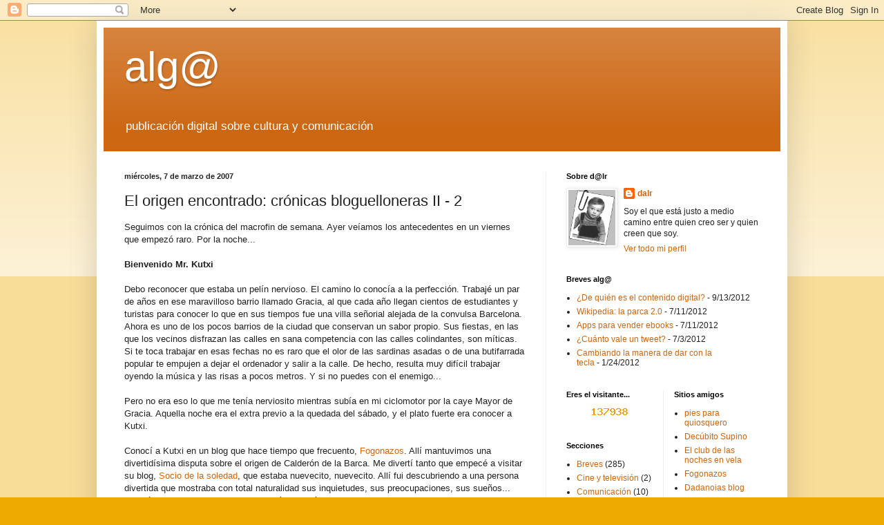

--- FILE ---
content_type: text/html; charset=UTF-8
request_url: https://algarroba.blogspot.com/2007/03/el-origen-encontrado-crnicas_07.html
body_size: 18598
content:
<!DOCTYPE html>
<html class='v2' dir='ltr' lang='es-ES'>
<head>
<link href='https://www.blogger.com/static/v1/widgets/335934321-css_bundle_v2.css' rel='stylesheet' type='text/css'/>
<meta content='width=1100' name='viewport'/>
<meta content='text/html; charset=UTF-8' http-equiv='Content-Type'/>
<meta content='blogger' name='generator'/>
<link href='https://algarroba.blogspot.com/favicon.ico' rel='icon' type='image/x-icon'/>
<link href='http://algarroba.blogspot.com/2007/03/el-origen-encontrado-crnicas_07.html' rel='canonical'/>
<link rel="alternate" type="application/atom+xml" title="alg@ - Atom" href="https://algarroba.blogspot.com/feeds/posts/default" />
<link rel="alternate" type="application/rss+xml" title="alg@ - RSS" href="https://algarroba.blogspot.com/feeds/posts/default?alt=rss" />
<link rel="service.post" type="application/atom+xml" title="alg@ - Atom" href="https://www.blogger.com/feeds/12844356/posts/default" />

<link rel="alternate" type="application/atom+xml" title="alg@ - Atom" href="https://algarroba.blogspot.com/feeds/3525582998548751309/comments/default" />
<!--Can't find substitution for tag [blog.ieCssRetrofitLinks]-->
<link href='https://blogger.googleusercontent.com/img/b/R29vZ2xl/AVvXsEj__Xhpe3QbJmAAEn0OwkU1DDtWsyyKZmWXK7acvHNlPg1x0X2Lk1fuGw9a31B-BbYjTNXXiUpkTDi7C2V205ccCEaWyfbb2eob53J_XBo_KfksWYmywnx8G09x3ogUO5mkv3vxJg/s1600/IMG_2531.JPG' rel='image_src'/>
<meta content='http://algarroba.blogspot.com/2007/03/el-origen-encontrado-crnicas_07.html' property='og:url'/>
<meta content='El origen encontrado: crónicas bloguelloneras II - 2' property='og:title'/>
<meta content='Seguimos con la crónica del macrofin de semana. Ayer veíamos los antecedentes en un viernes que empezó raro. Por la noche... Bienvenido Mr. ...' property='og:description'/>
<meta content='https://blogger.googleusercontent.com/img/b/R29vZ2xl/AVvXsEj__Xhpe3QbJmAAEn0OwkU1DDtWsyyKZmWXK7acvHNlPg1x0X2Lk1fuGw9a31B-BbYjTNXXiUpkTDi7C2V205ccCEaWyfbb2eob53J_XBo_KfksWYmywnx8G09x3ogUO5mkv3vxJg/w1200-h630-p-k-no-nu/IMG_2531.JPG' property='og:image'/>
<title>alg@: El origen encontrado: crónicas bloguelloneras II - 2</title>
<style id='page-skin-1' type='text/css'><!--
/*
-----------------------------------------------
Blogger Template Style
Name:     Simple
Designer: Blogger
URL:      www.blogger.com
----------------------------------------------- */
/* Content
----------------------------------------------- */
body {
font: normal normal 12px Arial, Tahoma, Helvetica, FreeSans, sans-serif;
color: #222222;
background: #eeaa00 none repeat scroll top left;
padding: 0 40px 40px 40px;
}
html body .region-inner {
min-width: 0;
max-width: 100%;
width: auto;
}
h2 {
font-size: 22px;
}
a:link {
text-decoration:none;
color: #cc6611;
}
a:visited {
text-decoration:none;
color: #888888;
}
a:hover {
text-decoration:underline;
color: #ff9900;
}
.body-fauxcolumn-outer .fauxcolumn-inner {
background: transparent url(https://resources.blogblog.com/blogblog/data/1kt/simple/body_gradient_tile_light.png) repeat scroll top left;
_background-image: none;
}
.body-fauxcolumn-outer .cap-top {
position: absolute;
z-index: 1;
height: 400px;
width: 100%;
}
.body-fauxcolumn-outer .cap-top .cap-left {
width: 100%;
background: transparent url(https://resources.blogblog.com/blogblog/data/1kt/simple/gradients_light.png) repeat-x scroll top left;
_background-image: none;
}
.content-outer {
-moz-box-shadow: 0 0 40px rgba(0, 0, 0, .15);
-webkit-box-shadow: 0 0 5px rgba(0, 0, 0, .15);
-goog-ms-box-shadow: 0 0 10px #333333;
box-shadow: 0 0 40px rgba(0, 0, 0, .15);
margin-bottom: 1px;
}
.content-inner {
padding: 10px 10px;
}
.content-inner {
background-color: #ffffff;
}
/* Header
----------------------------------------------- */
.header-outer {
background: #cc6611 url(//www.blogblog.com/1kt/simple/gradients_light.png) repeat-x scroll 0 -400px;
_background-image: none;
}
.Header h1 {
font: normal normal 60px Arial, Tahoma, Helvetica, FreeSans, sans-serif;
color: #ffffff;
text-shadow: 1px 2px 3px rgba(0, 0, 0, .2);
}
.Header h1 a {
color: #ffffff;
}
.Header .description {
font-size: 140%;
color: #ffffff;
}
.header-inner .Header .titlewrapper {
padding: 22px 30px;
}
.header-inner .Header .descriptionwrapper {
padding: 0 30px;
}
/* Tabs
----------------------------------------------- */
.tabs-inner .section:first-child {
border-top: 0 solid #eeeeee;
}
.tabs-inner .section:first-child ul {
margin-top: -0;
border-top: 0 solid #eeeeee;
border-left: 0 solid #eeeeee;
border-right: 0 solid #eeeeee;
}
.tabs-inner .widget ul {
background: #f5f5f5 url(https://resources.blogblog.com/blogblog/data/1kt/simple/gradients_light.png) repeat-x scroll 0 -800px;
_background-image: none;
border-bottom: 1px solid #eeeeee;
margin-top: 0;
margin-left: -30px;
margin-right: -30px;
}
.tabs-inner .widget li a {
display: inline-block;
padding: .6em 1em;
font: normal normal 14px Arial, Tahoma, Helvetica, FreeSans, sans-serif;
color: #999999;
border-left: 1px solid #ffffff;
border-right: 1px solid #eeeeee;
}
.tabs-inner .widget li:first-child a {
border-left: none;
}
.tabs-inner .widget li.selected a, .tabs-inner .widget li a:hover {
color: #000000;
background-color: #eeeeee;
text-decoration: none;
}
/* Columns
----------------------------------------------- */
.main-outer {
border-top: 0 solid #eeeeee;
}
.fauxcolumn-left-outer .fauxcolumn-inner {
border-right: 1px solid #eeeeee;
}
.fauxcolumn-right-outer .fauxcolumn-inner {
border-left: 1px solid #eeeeee;
}
/* Headings
----------------------------------------------- */
div.widget > h2,
div.widget h2.title {
margin: 0 0 1em 0;
font: normal bold 11px Arial, Tahoma, Helvetica, FreeSans, sans-serif;
color: #000000;
}
/* Widgets
----------------------------------------------- */
.widget .zippy {
color: #999999;
text-shadow: 2px 2px 1px rgba(0, 0, 0, .1);
}
.widget .popular-posts ul {
list-style: none;
}
/* Posts
----------------------------------------------- */
h2.date-header {
font: normal bold 11px Arial, Tahoma, Helvetica, FreeSans, sans-serif;
}
.date-header span {
background-color: transparent;
color: #222222;
padding: inherit;
letter-spacing: inherit;
margin: inherit;
}
.main-inner {
padding-top: 30px;
padding-bottom: 30px;
}
.main-inner .column-center-inner {
padding: 0 15px;
}
.main-inner .column-center-inner .section {
margin: 0 15px;
}
.post {
margin: 0 0 25px 0;
}
h3.post-title, .comments h4 {
font: normal normal 22px Arial, Tahoma, Helvetica, FreeSans, sans-serif;
margin: .75em 0 0;
}
.post-body {
font-size: 110%;
line-height: 1.4;
position: relative;
}
.post-body img, .post-body .tr-caption-container, .Profile img, .Image img,
.BlogList .item-thumbnail img {
padding: 2px;
background: #ffffff;
border: 1px solid #eeeeee;
-moz-box-shadow: 1px 1px 5px rgba(0, 0, 0, .1);
-webkit-box-shadow: 1px 1px 5px rgba(0, 0, 0, .1);
box-shadow: 1px 1px 5px rgba(0, 0, 0, .1);
}
.post-body img, .post-body .tr-caption-container {
padding: 5px;
}
.post-body .tr-caption-container {
color: #222222;
}
.post-body .tr-caption-container img {
padding: 0;
background: transparent;
border: none;
-moz-box-shadow: 0 0 0 rgba(0, 0, 0, .1);
-webkit-box-shadow: 0 0 0 rgba(0, 0, 0, .1);
box-shadow: 0 0 0 rgba(0, 0, 0, .1);
}
.post-header {
margin: 0 0 1.5em;
line-height: 1.6;
font-size: 90%;
}
.post-footer {
margin: 20px -2px 0;
padding: 5px 10px;
color: #666666;
background-color: #f9f9f9;
border-bottom: 1px solid #eeeeee;
line-height: 1.6;
font-size: 90%;
}
#comments .comment-author {
padding-top: 1.5em;
border-top: 1px solid #eeeeee;
background-position: 0 1.5em;
}
#comments .comment-author:first-child {
padding-top: 0;
border-top: none;
}
.avatar-image-container {
margin: .2em 0 0;
}
#comments .avatar-image-container img {
border: 1px solid #eeeeee;
}
/* Comments
----------------------------------------------- */
.comments .comments-content .icon.blog-author {
background-repeat: no-repeat;
background-image: url([data-uri]);
}
.comments .comments-content .loadmore a {
border-top: 1px solid #999999;
border-bottom: 1px solid #999999;
}
.comments .comment-thread.inline-thread {
background-color: #f9f9f9;
}
.comments .continue {
border-top: 2px solid #999999;
}
/* Accents
---------------------------------------------- */
.section-columns td.columns-cell {
border-left: 1px solid #eeeeee;
}
.blog-pager {
background: transparent none no-repeat scroll top center;
}
.blog-pager-older-link, .home-link,
.blog-pager-newer-link {
background-color: #ffffff;
padding: 5px;
}
.footer-outer {
border-top: 0 dashed #bbbbbb;
}
/* Mobile
----------------------------------------------- */
body.mobile  {
background-size: auto;
}
.mobile .body-fauxcolumn-outer {
background: transparent none repeat scroll top left;
}
.mobile .body-fauxcolumn-outer .cap-top {
background-size: 100% auto;
}
.mobile .content-outer {
-webkit-box-shadow: 0 0 3px rgba(0, 0, 0, .15);
box-shadow: 0 0 3px rgba(0, 0, 0, .15);
}
.mobile .tabs-inner .widget ul {
margin-left: 0;
margin-right: 0;
}
.mobile .post {
margin: 0;
}
.mobile .main-inner .column-center-inner .section {
margin: 0;
}
.mobile .date-header span {
padding: 0.1em 10px;
margin: 0 -10px;
}
.mobile h3.post-title {
margin: 0;
}
.mobile .blog-pager {
background: transparent none no-repeat scroll top center;
}
.mobile .footer-outer {
border-top: none;
}
.mobile .main-inner, .mobile .footer-inner {
background-color: #ffffff;
}
.mobile-index-contents {
color: #222222;
}
.mobile-link-button {
background-color: #cc6611;
}
.mobile-link-button a:link, .mobile-link-button a:visited {
color: #ffffff;
}
.mobile .tabs-inner .section:first-child {
border-top: none;
}
.mobile .tabs-inner .PageList .widget-content {
background-color: #eeeeee;
color: #000000;
border-top: 1px solid #eeeeee;
border-bottom: 1px solid #eeeeee;
}
.mobile .tabs-inner .PageList .widget-content .pagelist-arrow {
border-left: 1px solid #eeeeee;
}

--></style>
<style id='template-skin-1' type='text/css'><!--
body {
min-width: 1000px;
}
.content-outer, .content-fauxcolumn-outer, .region-inner {
min-width: 1000px;
max-width: 1000px;
_width: 1000px;
}
.main-inner .columns {
padding-left: 0px;
padding-right: 340px;
}
.main-inner .fauxcolumn-center-outer {
left: 0px;
right: 340px;
/* IE6 does not respect left and right together */
_width: expression(this.parentNode.offsetWidth -
parseInt("0px") -
parseInt("340px") + 'px');
}
.main-inner .fauxcolumn-left-outer {
width: 0px;
}
.main-inner .fauxcolumn-right-outer {
width: 340px;
}
.main-inner .column-left-outer {
width: 0px;
right: 100%;
margin-left: -0px;
}
.main-inner .column-right-outer {
width: 340px;
margin-right: -340px;
}
#layout {
min-width: 0;
}
#layout .content-outer {
min-width: 0;
width: 800px;
}
#layout .region-inner {
min-width: 0;
width: auto;
}
body#layout div.add_widget {
padding: 8px;
}
body#layout div.add_widget a {
margin-left: 32px;
}
--></style>
<link href='https://www.blogger.com/dyn-css/authorization.css?targetBlogID=12844356&amp;zx=d96a1fca-e2b9-4f0a-9ec5-e2f62b7ef975' media='none' onload='if(media!=&#39;all&#39;)media=&#39;all&#39;' rel='stylesheet'/><noscript><link href='https://www.blogger.com/dyn-css/authorization.css?targetBlogID=12844356&amp;zx=d96a1fca-e2b9-4f0a-9ec5-e2f62b7ef975' rel='stylesheet'/></noscript>
<meta name='google-adsense-platform-account' content='ca-host-pub-1556223355139109'/>
<meta name='google-adsense-platform-domain' content='blogspot.com'/>

</head>
<body class='loading variant-bold'>
<div class='navbar section' id='navbar' name='Barra de navegación'><div class='widget Navbar' data-version='1' id='Navbar1'><script type="text/javascript">
    function setAttributeOnload(object, attribute, val) {
      if(window.addEventListener) {
        window.addEventListener('load',
          function(){ object[attribute] = val; }, false);
      } else {
        window.attachEvent('onload', function(){ object[attribute] = val; });
      }
    }
  </script>
<div id="navbar-iframe-container"></div>
<script type="text/javascript" src="https://apis.google.com/js/platform.js"></script>
<script type="text/javascript">
      gapi.load("gapi.iframes:gapi.iframes.style.bubble", function() {
        if (gapi.iframes && gapi.iframes.getContext) {
          gapi.iframes.getContext().openChild({
              url: 'https://www.blogger.com/navbar/12844356?po\x3d3525582998548751309\x26origin\x3dhttps://algarroba.blogspot.com',
              where: document.getElementById("navbar-iframe-container"),
              id: "navbar-iframe"
          });
        }
      });
    </script><script type="text/javascript">
(function() {
var script = document.createElement('script');
script.type = 'text/javascript';
script.src = '//pagead2.googlesyndication.com/pagead/js/google_top_exp.js';
var head = document.getElementsByTagName('head')[0];
if (head) {
head.appendChild(script);
}})();
</script>
</div></div>
<div class='body-fauxcolumns'>
<div class='fauxcolumn-outer body-fauxcolumn-outer'>
<div class='cap-top'>
<div class='cap-left'></div>
<div class='cap-right'></div>
</div>
<div class='fauxborder-left'>
<div class='fauxborder-right'></div>
<div class='fauxcolumn-inner'>
</div>
</div>
<div class='cap-bottom'>
<div class='cap-left'></div>
<div class='cap-right'></div>
</div>
</div>
</div>
<div class='content'>
<div class='content-fauxcolumns'>
<div class='fauxcolumn-outer content-fauxcolumn-outer'>
<div class='cap-top'>
<div class='cap-left'></div>
<div class='cap-right'></div>
</div>
<div class='fauxborder-left'>
<div class='fauxborder-right'></div>
<div class='fauxcolumn-inner'>
</div>
</div>
<div class='cap-bottom'>
<div class='cap-left'></div>
<div class='cap-right'></div>
</div>
</div>
</div>
<div class='content-outer'>
<div class='content-cap-top cap-top'>
<div class='cap-left'></div>
<div class='cap-right'></div>
</div>
<div class='fauxborder-left content-fauxborder-left'>
<div class='fauxborder-right content-fauxborder-right'></div>
<div class='content-inner'>
<header>
<div class='header-outer'>
<div class='header-cap-top cap-top'>
<div class='cap-left'></div>
<div class='cap-right'></div>
</div>
<div class='fauxborder-left header-fauxborder-left'>
<div class='fauxborder-right header-fauxborder-right'></div>
<div class='region-inner header-inner'>
<div class='header section' id='header' name='Cabecera'><div class='widget Header' data-version='1' id='Header1'>
<div id='header-inner'>
<div class='titlewrapper'>
<h1 class='title'>
<a href='https://algarroba.blogspot.com/'>
alg@
</a>
</h1>
</div>
<div class='descriptionwrapper'>
<p class='description'><span>publicación digital sobre cultura y comunicación</span></p>
</div>
</div>
</div></div>
</div>
</div>
<div class='header-cap-bottom cap-bottom'>
<div class='cap-left'></div>
<div class='cap-right'></div>
</div>
</div>
</header>
<div class='tabs-outer'>
<div class='tabs-cap-top cap-top'>
<div class='cap-left'></div>
<div class='cap-right'></div>
</div>
<div class='fauxborder-left tabs-fauxborder-left'>
<div class='fauxborder-right tabs-fauxborder-right'></div>
<div class='region-inner tabs-inner'>
<div class='tabs no-items section' id='crosscol' name='Multicolumnas'></div>
<div class='tabs no-items section' id='crosscol-overflow' name='Cross-Column 2'></div>
</div>
</div>
<div class='tabs-cap-bottom cap-bottom'>
<div class='cap-left'></div>
<div class='cap-right'></div>
</div>
</div>
<div class='main-outer'>
<div class='main-cap-top cap-top'>
<div class='cap-left'></div>
<div class='cap-right'></div>
</div>
<div class='fauxborder-left main-fauxborder-left'>
<div class='fauxborder-right main-fauxborder-right'></div>
<div class='region-inner main-inner'>
<div class='columns fauxcolumns'>
<div class='fauxcolumn-outer fauxcolumn-center-outer'>
<div class='cap-top'>
<div class='cap-left'></div>
<div class='cap-right'></div>
</div>
<div class='fauxborder-left'>
<div class='fauxborder-right'></div>
<div class='fauxcolumn-inner'>
</div>
</div>
<div class='cap-bottom'>
<div class='cap-left'></div>
<div class='cap-right'></div>
</div>
</div>
<div class='fauxcolumn-outer fauxcolumn-left-outer'>
<div class='cap-top'>
<div class='cap-left'></div>
<div class='cap-right'></div>
</div>
<div class='fauxborder-left'>
<div class='fauxborder-right'></div>
<div class='fauxcolumn-inner'>
</div>
</div>
<div class='cap-bottom'>
<div class='cap-left'></div>
<div class='cap-right'></div>
</div>
</div>
<div class='fauxcolumn-outer fauxcolumn-right-outer'>
<div class='cap-top'>
<div class='cap-left'></div>
<div class='cap-right'></div>
</div>
<div class='fauxborder-left'>
<div class='fauxborder-right'></div>
<div class='fauxcolumn-inner'>
</div>
</div>
<div class='cap-bottom'>
<div class='cap-left'></div>
<div class='cap-right'></div>
</div>
</div>
<!-- corrects IE6 width calculation -->
<div class='columns-inner'>
<div class='column-center-outer'>
<div class='column-center-inner'>
<div class='main section' id='main' name='Principal'><div class='widget Blog' data-version='1' id='Blog1'>
<div class='blog-posts hfeed'>

          <div class="date-outer">
        
<h2 class='date-header'><span>miércoles, 7 de marzo de 2007</span></h2>

          <div class="date-posts">
        
<div class='post-outer'>
<div class='post hentry uncustomized-post-template' itemprop='blogPost' itemscope='itemscope' itemtype='http://schema.org/BlogPosting'>
<meta content='https://blogger.googleusercontent.com/img/b/R29vZ2xl/AVvXsEj__Xhpe3QbJmAAEn0OwkU1DDtWsyyKZmWXK7acvHNlPg1x0X2Lk1fuGw9a31B-BbYjTNXXiUpkTDi7C2V205ccCEaWyfbb2eob53J_XBo_KfksWYmywnx8G09x3ogUO5mkv3vxJg/s1600/IMG_2531.JPG' itemprop='image_url'/>
<meta content='12844356' itemprop='blogId'/>
<meta content='3525582998548751309' itemprop='postId'/>
<a name='3525582998548751309'></a>
<h3 class='post-title entry-title' itemprop='name'>
El origen encontrado: crónicas bloguelloneras II - 2
</h3>
<div class='post-header'>
<div class='post-header-line-1'></div>
</div>
<div class='post-body entry-content' id='post-body-3525582998548751309' itemprop='description articleBody'>
Seguimos con la crónica del macrofin de semana. Ayer veíamos los antecedentes en un viernes que empezó raro. Por la noche...<br /><br /><span style="font-weight:bold;">Bienvenido Mr. Kutxi</span><br /><br />Debo reconocer que estaba un pelín nervioso. El camino lo conocía a la perfección. Trabajé un par de años en ese maravilloso barrio llamado Gracia, al que cada año llegan cientos de estudiantes y turistas para conocer lo que en sus tiempos fue una villa señorial alejada de la convulsa Barcelona. Ahora es uno de los pocos barrios de la ciudad que conservan un sabor propio. Sus fiestas, en las que los vecinos disfrazan las calles en sana competencia con las calles colindantes, son míticas. Si te toca trabajar en esas fechas no es raro que el olor de las sardinas asadas o de una butifarrada popular te empujen a dejar el ordenador y salir a la calle. De hecho, resulta muy difícil trabajar oyendo la música y las risas a pocos metros. Y si no puedes con el enemigo...<br /><br />Pero no era eso lo que me tenía nerviosito mientras subía en mi ciclomotor por la caye Mayor de Gracia. Aquella noche era el extra previo a la quedada del sábado, y el plato fuerte era conocer a Kutxi.<br /><br />Conocí a Kutxi en un blog que hace tiempo que frecuento, <a href="http://fogonazos.blogspot.com/">Fogonazos</a>. Allí mantuvimos una divertidísima disputa sobre el origen de Calderón de la Barca. Me divertí tanto que empecé a visitar su blog, <a href="http://sociodelasoledad.blogspot.com/">Socio de la soledad</a>, que estaba nuevecito, nuevecito. Allí fui descubriendo a una persona divertida que mostraba con total naturalidad sus inquietudes, sus preocupaciones, sus sueños... Parecía inteligente y sensible, y además escribía bien. Para acabar de completar el pastel, en los comentarios que intercambiábamos (unas veces coincidiendo y otras discrepando) se fue creando una sensación de complicidad y respeto que acortaba día a día los 600 kilómetros que nos separaban. Además, fue en su blog donde descubrí a <a href="http://freakiedeletras.blogspot.com/">Norma</a>, y sólo eso ya merece unos nervios previos al encuentro.<br /><br /><a href="https://blogger.googleusercontent.com/img/b/R29vZ2xl/AVvXsEj__Xhpe3QbJmAAEn0OwkU1DDtWsyyKZmWXK7acvHNlPg1x0X2Lk1fuGw9a31B-BbYjTNXXiUpkTDi7C2V205ccCEaWyfbb2eob53J_XBo_KfksWYmywnx8G09x3ogUO5mkv3vxJg/s1600/IMG_2531.JPG" onblur="try {parent.deselectBloggerImageGracefully();} catch(e) {}"><img alt="Kutxi en mi quiosco" border="0" src="https://blogger.googleusercontent.com/img/b/R29vZ2xl/AVvXsEj__Xhpe3QbJmAAEn0OwkU1DDtWsyyKZmWXK7acvHNlPg1x0X2Lk1fuGw9a31B-BbYjTNXXiUpkTDi7C2V205ccCEaWyfbb2eob53J_XBo_KfksWYmywnx8G09x3ogUO5mkv3vxJg/s1600/IMG_2531.JPG" style="float:right; margin:0 0 10px 10px;cursor:pointer; cursor:hand;width: 200px;" /></a>Cuando llegué a la parada de Fontana me encontré con la imagen habitual a esas horas de la noche. Un mogollón inmenso de gente que, como aquella parejita que miraba a lado y lado, esperan al resto de los colegas para irse de fiesta. Eran Norma y... &#161;Kutxi! Habían estado pateandose la ciudad y en su circuito turístico no habían olvidado un cibermonumento como... &#161;el quiosco! A partir de ese momento ya todo fue como una seda. Incluso olvidé preguntarle a Norma si cuando me recordaba tan y tan grande se refería a grande a lo alto o a lo ancho...<br /><br />El primer objetivo estaba cumplido. Ya nos habíamos encontrado. Ahora teníamos que encontrar la literaria Plaça del Diamant. Por suerte nunca salgo de casa sin mi PDA en la que, además de un centenar de libros digitalizados (por si me queda alguna hora muerta entre reunión y reunión), las respectivas citas y alarmas para saber dónde debo estar dentro de diez minutos o los documentos más importantes del trabajo que nunca miro... llevo también la geografía española en forma de mapas interactivos. Total que al rato estábamos sentados en una pizzería esperando a <a href="http://www.fotolog.com/sandrastrella/">Sandra</a>, la preciosa hermana de Norma que, debo confesarlo, era una motivación tanto o más poderosa que el mismísimo Kutxi para apuntarse a la cena ;)<br /><br /><a href="https://blogger.googleusercontent.com/img/b/R29vZ2xl/AVvXsEjLPpEWYgvt1dRPfdGl1Qx2trLjPdFDn35xlSjj4r_smaaevjHezp3NkNwJTANxM9m9TG9ZQsdfiL3uE3HNBW0Voe_DUI9uZBxqQ-EqzhSuvGovXv23Q1z9s9D2hpmvfhnNLVUx_Q/s1600-h/2007-03-05+bloguell%C3%B3n+origen+001.jpg" onblur="try {parent.deselectBloggerImageGracefully();} catch(e) {}"><img alt="Kutxiectoplasma" border="0" id="BLOGGER_PHOTO_ID_5039006269265989794" src="https://blogger.googleusercontent.com/img/b/R29vZ2xl/AVvXsEjLPpEWYgvt1dRPfdGl1Qx2trLjPdFDn35xlSjj4r_smaaevjHezp3NkNwJTANxM9m9TG9ZQsdfiL3uE3HNBW0Voe_DUI9uZBxqQ-EqzhSuvGovXv23Q1z9s9D2hpmvfhnNLVUx_Q/s320/2007-03-05+bloguell%C3%B3n+origen+001.jpg" style="float:right; margin:0 0 10px 10px;cursor:pointer; cursor:hand;" /></a>Y como no podía ser de otro modo con aquellos comensales, la cena acabó convirtiéndose en un capítulo más de una blogonovela surrealista donde realidad y ficción juegan al ratón y al gato. Móviles que desaparecen y vuelven a aparecer en los lavabos (sé que no me leerás nunca, pero seas quien seas, no olvides nunca que la flaqueza que te hizo sucumbir al "impulso" es una anécdota sin importancia comparada con el valor que demostraste arrepintiéndote a tiempo y arrostrando tus actos. De verdad, gracias. Si te sirve de consuelo no fuiste tú. Fue la magia de la red quien te impulsó a cometer el primer error. Y lo solventaste con un par); pizzas que huelen a violetas, e incluso algún que otro fenómeno paranormal del que recogemos testimonio gráfico por si Iker Jiménez nos lee.<br /><br />La cena y la copichuela posterior se pasaron en un suspiro. Cuando nos dimos cuenta habíamos repasado nuestros orígenes en la red, cómo nos conocimos, quiénes éramos, de dónde veníamos, a dónde íbamos... Incluso nos dio tiempo a hablar de nicks y motes, momento en el que surgió por arte de magia la palabra "castor" y prometí colgar este vídeo:<br /><br /><center><object height="350" width="425"><param name="movie" value="//www.youtube.com/v/_tA0m8OPJB8"></param><param name="wmode" value="transparent"></param><embed src="//www.youtube.com/v/_tA0m8OPJB8" type="application/x-shockwave-flash" wmode="transparent" width="425" height="350"></embed></object></center><br /><br /><span style="font-style:italic;">Mañana... El origen del bloguellón</span><br /><br />Aunque es muy tarde, no puedo despedirme sin deciros que mientras escribía he estado escuchando la versión de Fausto que salió el fin de semana pasado (el del bloguellón) con La Vanguardia, y es fantástica. Si a alguno le interesa, creo que en el quiosco aún nos quedan (toma publicidad subliminal) ;) y para que la disfrutéis un poquito había pensado en colgar un vídeo del ária de las joyas, que todo el que haya leído a Tintín conoce gracias a la Castafiore, pero finalmente he optado por poneros el fragmento de una película que me hizo descubrir esta ópera maravillosa. Se trata de una versión de 1990 de El fantasma de la ópera (con Burt Lancaster). Me enamoré de la actriz y, sobre todo, de la música. Bueno, más de la actriz para qué nos vamos a engañar, pero a esa no la tenemos en el quiosco así que nos tendremos que conformar con la obra de Gounoud. Si tenéis paciencia, no os perdáis el dúo final. Ups! Este vídeo no puede ponerse. Os tendréis que conformar con visitar <a href="//www.youtube.com/watch?v=SimXex8Vl3c">el enlace</a>. Os pongo el otro (será por vídeos...) :S<br /><br /><center><object height="350" width="425"><param name="movie" value="//www.youtube.com/v/QQHuHYaOcfM"></param><param name="wmode" value="transparent"></param><embed src="//www.youtube.com/v/QQHuHYaOcfM" type="application/x-shockwave-flash" wmode="transparent" width="425" height="350"></embed></object></center>
<div style='clear: both;'></div>
</div>
<div class='post-footer'>
<div class='post-footer-line post-footer-line-1'>
<span class='post-author vcard'>
Publicado por
<span class='fn' itemprop='author' itemscope='itemscope' itemtype='http://schema.org/Person'>
<meta content='https://www.blogger.com/profile/10839153724293278309' itemprop='url'/>
<a class='g-profile' href='https://www.blogger.com/profile/10839153724293278309' rel='author' title='author profile'>
<span itemprop='name'>dalr</span>
</a>
</span>
</span>
<span class='post-timestamp'>
a las
<meta content='http://algarroba.blogspot.com/2007/03/el-origen-encontrado-crnicas_07.html' itemprop='url'/>
<a class='timestamp-link' href='https://algarroba.blogspot.com/2007/03/el-origen-encontrado-crnicas_07.html' rel='bookmark' title='permanent link'><abbr class='published' itemprop='datePublished' title='2007-03-07T04:02:00+01:00'>04:02</abbr></a>
</span>
<span class='post-comment-link'>
</span>
<span class='post-icons'>
<span class='item-action'>
<a href='https://www.blogger.com/email-post/12844356/3525582998548751309' title='Enviar entrada por correo electrónico'>
<img alt='' class='icon-action' height='13' src='https://resources.blogblog.com/img/icon18_email.gif' width='18'/>
</a>
</span>
<span class='item-control blog-admin pid-181177352'>
<a href='https://www.blogger.com/post-edit.g?blogID=12844356&postID=3525582998548751309&from=pencil' title='Editar entrada'>
<img alt='' class='icon-action' height='18' src='https://resources.blogblog.com/img/icon18_edit_allbkg.gif' width='18'/>
</a>
</span>
</span>
<div class='post-share-buttons goog-inline-block'>
<a class='goog-inline-block share-button sb-email' href='https://www.blogger.com/share-post.g?blogID=12844356&postID=3525582998548751309&target=email' target='_blank' title='Enviar por correo electrónico'><span class='share-button-link-text'>Enviar por correo electrónico</span></a><a class='goog-inline-block share-button sb-blog' href='https://www.blogger.com/share-post.g?blogID=12844356&postID=3525582998548751309&target=blog' onclick='window.open(this.href, "_blank", "height=270,width=475"); return false;' target='_blank' title='Escribe un blog'><span class='share-button-link-text'>Escribe un blog</span></a><a class='goog-inline-block share-button sb-twitter' href='https://www.blogger.com/share-post.g?blogID=12844356&postID=3525582998548751309&target=twitter' target='_blank' title='Compartir en X'><span class='share-button-link-text'>Compartir en X</span></a><a class='goog-inline-block share-button sb-facebook' href='https://www.blogger.com/share-post.g?blogID=12844356&postID=3525582998548751309&target=facebook' onclick='window.open(this.href, "_blank", "height=430,width=640"); return false;' target='_blank' title='Compartir con Facebook'><span class='share-button-link-text'>Compartir con Facebook</span></a><a class='goog-inline-block share-button sb-pinterest' href='https://www.blogger.com/share-post.g?blogID=12844356&postID=3525582998548751309&target=pinterest' target='_blank' title='Compartir en Pinterest'><span class='share-button-link-text'>Compartir en Pinterest</span></a>
</div>
</div>
<div class='post-footer-line post-footer-line-2'>
<span class='post-labels'>
Secciones:
<a href='https://algarroba.blogspot.com/search/label/%C3%8Dntimo%20y%20personal' rel='tag'>Íntimo y personal</a>
</span>
</div>
<div class='post-footer-line post-footer-line-3'>
<span class='post-location'>
</span>
</div>
</div>
</div>
<div class='comments' id='comments'>
<a name='comments'></a>
<h4>10 comentarios:</h4>
<div id='Blog1_comments-block-wrapper'>
<dl class='avatar-comment-indent' id='comments-block'>
<dt class='comment-author ' id='c3426351589992885784'>
<a name='c3426351589992885784'></a>
<div class="avatar-image-container vcard"><span dir="ltr"><a href="https://www.blogger.com/profile/05059014431313963627" target="" rel="nofollow" onclick="" class="avatar-hovercard" id="av-3426351589992885784-05059014431313963627"><img src="https://resources.blogblog.com/img/blank.gif" width="35" height="35" class="delayLoad" style="display: none;" longdesc="//blogger.googleusercontent.com/img/b/R29vZ2xl/AVvXsEjYNfDSBWqXuku_PYCUqhsaiyLcdzXltoyKYve7CBNB8aFM0TZ5jLf1F48aqInJsIKu_zIz_OA0SVaLflYwaU8MxShn3uzXXTfqfBGCWuHhXBUv7aJcbNbLOv1uCOUdwGc/s45-c/P1000428.jpg" alt="" title="kutxi">

<noscript><img src="//blogger.googleusercontent.com/img/b/R29vZ2xl/AVvXsEjYNfDSBWqXuku_PYCUqhsaiyLcdzXltoyKYve7CBNB8aFM0TZ5jLf1F48aqInJsIKu_zIz_OA0SVaLflYwaU8MxShn3uzXXTfqfBGCWuHhXBUv7aJcbNbLOv1uCOUdwGc/s45-c/P1000428.jpg" width="35" height="35" class="photo" alt=""></noscript></a></span></div>
<a href='https://www.blogger.com/profile/05059014431313963627' rel='nofollow'>kutxi</a>
dijo...
</dt>
<dd class='comment-body' id='Blog1_cmt-3426351589992885784'>
<p>
Te ha faltado decir que soy guapísimo, pero te perdono. :-D<BR/><BR/>No me acordaba de la fotografía paranormal.
</p>
</dd>
<dd class='comment-footer'>
<span class='comment-timestamp'>
<a href='https://algarroba.blogspot.com/2007/03/el-origen-encontrado-crnicas_07.html?showComment=1173255180000#c3426351589992885784' title='comment permalink'>
7/3/07 09:13
</a>
<span class='item-control blog-admin pid-963570293'>
<a class='comment-delete' href='https://www.blogger.com/comment/delete/12844356/3426351589992885784' title='Eliminar comentario'>
<img src='https://resources.blogblog.com/img/icon_delete13.gif'/>
</a>
</span>
</span>
</dd>
<dt class='comment-author ' id='c6400568910647976448'>
<a name='c6400568910647976448'></a>
<div class="avatar-image-container vcard"><span dir="ltr"><a href="https://www.blogger.com/profile/17038736435757889987" target="" rel="nofollow" onclick="" class="avatar-hovercard" id="av-6400568910647976448-17038736435757889987"><img src="https://resources.blogblog.com/img/blank.gif" width="35" height="35" class="delayLoad" style="display: none;" longdesc="//blogger.googleusercontent.com/img/b/R29vZ2xl/AVvXsEgPbifuokgAlGkXkO6YTOKGb6AFy2eQfl2b7DMNs114-MufdNFheSlEIZQIkLY95u77RzjiSPCd3OHFWeMMD-oDKjLUgY4Y2WDDhrtny5unOLbBwptiV2MmgkqhqJNa8Q/s45-c/sueo6al.gif" alt="" title="Susana">

<noscript><img src="//blogger.googleusercontent.com/img/b/R29vZ2xl/AVvXsEgPbifuokgAlGkXkO6YTOKGb6AFy2eQfl2b7DMNs114-MufdNFheSlEIZQIkLY95u77RzjiSPCd3OHFWeMMD-oDKjLUgY4Y2WDDhrtny5unOLbBwptiV2MmgkqhqJNa8Q/s45-c/sueo6al.gif" width="35" height="35" class="photo" alt=""></noscript></a></span></div>
<a href='https://www.blogger.com/profile/17038736435757889987' rel='nofollow'>Susana</a>
dijo...
</dt>
<dd class='comment-body' id='Blog1_cmt-6400568910647976448'>
<p>
es verdad...tu perspectiva del encuentro es absolutamente diferente a la de los demás jaja no se si eso es bueno o no...pero sí original...<BR/><BR/>En cuanto a esta versión del fantasma de la opera es creo yo, una de las mejores, a ti te gustaba Teri Polo , a mi siempre me encantó Burt Lancaster...maravilloso el vídeo, besos su
</p>
</dd>
<dd class='comment-footer'>
<span class='comment-timestamp'>
<a href='https://algarroba.blogspot.com/2007/03/el-origen-encontrado-crnicas_07.html?showComment=1173260520000#c6400568910647976448' title='comment permalink'>
7/3/07 10:42
</a>
<span class='item-control blog-admin pid-531986239'>
<a class='comment-delete' href='https://www.blogger.com/comment/delete/12844356/6400568910647976448' title='Eliminar comentario'>
<img src='https://resources.blogblog.com/img/icon_delete13.gif'/>
</a>
</span>
</span>
</dd>
<dt class='comment-author ' id='c7454703054116044163'>
<a name='c7454703054116044163'></a>
<div class="avatar-image-container vcard"><span dir="ltr"><a href="https://www.blogger.com/profile/05059018775806348547" target="" rel="nofollow" onclick="" class="avatar-hovercard" id="av-7454703054116044163-05059018775806348547"><img src="https://resources.blogblog.com/img/blank.gif" width="35" height="35" class="delayLoad" style="display: none;" longdesc="//3.bp.blogspot.com/_BBQI74OYfPs/SZ4kGrvYsxI/AAAAAAAACgU/ixkWf35eIZE/S45-s35/rosa.jpg" alt="" title="Irene">

<noscript><img src="//3.bp.blogspot.com/_BBQI74OYfPs/SZ4kGrvYsxI/AAAAAAAACgU/ixkWf35eIZE/S45-s35/rosa.jpg" width="35" height="35" class="photo" alt=""></noscript></a></span></div>
<a href='https://www.blogger.com/profile/05059018775806348547' rel='nofollow'>Irene</a>
dijo...
</dt>
<dd class='comment-body' id='Blog1_cmt-7454703054116044163'>
<p>
Me he leído las dos crónicas bloguelloneras y son muy buenas.<BR/>De la primera a la que no estuve se me han puesto los dientes más largos que el niño castor del vídeo jajaja lo que me he reído con ese vídeo. :_)
</p>
</dd>
<dd class='comment-footer'>
<span class='comment-timestamp'>
<a href='https://algarroba.blogspot.com/2007/03/el-origen-encontrado-crnicas_07.html?showComment=1173274260000#c7454703054116044163' title='comment permalink'>
7/3/07 14:31
</a>
<span class='item-control blog-admin pid-245778709'>
<a class='comment-delete' href='https://www.blogger.com/comment/delete/12844356/7454703054116044163' title='Eliminar comentario'>
<img src='https://resources.blogblog.com/img/icon_delete13.gif'/>
</a>
</span>
</span>
</dd>
<dt class='comment-author ' id='c1550343620838421338'>
<a name='c1550343620838421338'></a>
<div class="avatar-image-container avatar-stock"><span dir="ltr"><a href="https://www.blogger.com/profile/03077237008130095852" target="" rel="nofollow" onclick="" class="avatar-hovercard" id="av-1550343620838421338-03077237008130095852"><img src="//www.blogger.com/img/blogger_logo_round_35.png" width="35" height="35" alt="" title="Norma">

</a></span></div>
<a href='https://www.blogger.com/profile/03077237008130095852' rel='nofollow'>Norma</a>
dijo...
</dt>
<dd class='comment-body' id='Blog1_cmt-1550343620838421338'>
<p>
D@lr, qué crónica tan fantástica... empiezas poniéndome en el mismo párrafo que Socio de la Soledad y Fogonazos, toma!!!!<BR/><BR/>Sigues piropeando a mi baby sister, y dedicándole un video a mi hijo mayor... Toma!!!<BR/><BR/>Lo de no comentar que kutxi es guapísimo es un fallo, pero bueno, supongo que lo diste por evidente.<BR/>Y creo que en mi crónica ya quedó claro que eres MU GRANDE por dentro, que no por fuera :)<BR/><BR/>Lo de los bloguellones es una excusa perfecta para irnos tirando florecillas por los blogses y ahorrarnos un pastón en psicólogos, como se apunte mucha gente más, se quedan todos en el paro...<BR/><BR/>Un abrazote<BR/><BR/>Vamos castores, vamos a Belén, XDDDDD
</p>
</dd>
<dd class='comment-footer'>
<span class='comment-timestamp'>
<a href='https://algarroba.blogspot.com/2007/03/el-origen-encontrado-crnicas_07.html?showComment=1173286560000#c1550343620838421338' title='comment permalink'>
7/3/07 17:56
</a>
<span class='item-control blog-admin pid-790342592'>
<a class='comment-delete' href='https://www.blogger.com/comment/delete/12844356/1550343620838421338' title='Eliminar comentario'>
<img src='https://resources.blogblog.com/img/icon_delete13.gif'/>
</a>
</span>
</span>
</dd>
<dt class='comment-author blog-author' id='c9169249726700104177'>
<a name='c9169249726700104177'></a>
<div class="avatar-image-container vcard"><span dir="ltr"><a href="https://www.blogger.com/profile/10839153724293278309" target="" rel="nofollow" onclick="" class="avatar-hovercard" id="av-9169249726700104177-10839153724293278309"><img src="https://resources.blogblog.com/img/blank.gif" width="35" height="35" class="delayLoad" style="display: none;" longdesc="//1.bp.blogspot.com/_EuoEjS-WkrU/SazfTg4MSGI/AAAAAAAAAZI/RxXDIFbJgBU/S45-s35/img2101.jpg" alt="" title="dalr">

<noscript><img src="//1.bp.blogspot.com/_EuoEjS-WkrU/SazfTg4MSGI/AAAAAAAAAZI/RxXDIFbJgBU/S45-s35/img2101.jpg" width="35" height="35" class="photo" alt=""></noscript></a></span></div>
<a href='https://www.blogger.com/profile/10839153724293278309' rel='nofollow'>dalr</a>
dijo...
</dt>
<dd class='comment-body' id='Blog1_cmt-9169249726700104177'>
<p>
Kutxi, decir que eres guapísimo (tanto más, cuando salen tus fotos quiosquera y paranormal) viene a ser como decir que Torrebruno era bajito o que Bush no es muy listo... Vamos, que es un insulto a la inteligencia de mis lectores en cuyo criterio y buen gusto confío plenamente ;D<BR/><BR/>Su, a mi también es la versión que más me gusta. Hace poco vi la de Dario Argento y, pese a Asia Argento que es una monada, me pareció horrorosa. Rescecto a burlancáster (como se le ha llamado toda la vida) El halcón y la flecha era una de mis pelis preferidas de niño.<BR/><BR/>Irene, a que mola? Yo me parto cada vez que lo veo.<BR/><BR/>Norma, eso de las florecillas sube la moral pero de vez en cuando tenemos que meternos algo de caña, aunque sólo sea para apreciar más las siguientes flores ;)
</p>
</dd>
<dd class='comment-footer'>
<span class='comment-timestamp'>
<a href='https://algarroba.blogspot.com/2007/03/el-origen-encontrado-crnicas_07.html?showComment=1173309180000#c9169249726700104177' title='comment permalink'>
8/3/07 00:13
</a>
<span class='item-control blog-admin pid-181177352'>
<a class='comment-delete' href='https://www.blogger.com/comment/delete/12844356/9169249726700104177' title='Eliminar comentario'>
<img src='https://resources.blogblog.com/img/icon_delete13.gif'/>
</a>
</span>
</span>
</dd>
<dt class='comment-author ' id='c6258380090478105621'>
<a name='c6258380090478105621'></a>
<div class="avatar-image-container avatar-stock"><span dir="ltr"><a href="https://www.blogger.com/profile/03077237008130095852" target="" rel="nofollow" onclick="" class="avatar-hovercard" id="av-6258380090478105621-03077237008130095852"><img src="//www.blogger.com/img/blogger_logo_round_35.png" width="35" height="35" alt="" title="Norma">

</a></span></div>
<a href='https://www.blogger.com/profile/03077237008130095852' rel='nofollow'>Norma</a>
dijo...
</dt>
<dd class='comment-body' id='Blog1_cmt-6258380090478105621'>
<p>
Vale, cafre!!!!!
</p>
</dd>
<dd class='comment-footer'>
<span class='comment-timestamp'>
<a href='https://algarroba.blogspot.com/2007/03/el-origen-encontrado-crnicas_07.html?showComment=1173337800000#c6258380090478105621' title='comment permalink'>
8/3/07 08:10
</a>
<span class='item-control blog-admin pid-790342592'>
<a class='comment-delete' href='https://www.blogger.com/comment/delete/12844356/6258380090478105621' title='Eliminar comentario'>
<img src='https://resources.blogblog.com/img/icon_delete13.gif'/>
</a>
</span>
</span>
</dd>
<dt class='comment-author blog-author' id='c7829828078571956440'>
<a name='c7829828078571956440'></a>
<div class="avatar-image-container vcard"><span dir="ltr"><a href="https://www.blogger.com/profile/10839153724293278309" target="" rel="nofollow" onclick="" class="avatar-hovercard" id="av-7829828078571956440-10839153724293278309"><img src="https://resources.blogblog.com/img/blank.gif" width="35" height="35" class="delayLoad" style="display: none;" longdesc="//1.bp.blogspot.com/_EuoEjS-WkrU/SazfTg4MSGI/AAAAAAAAAZI/RxXDIFbJgBU/S45-s35/img2101.jpg" alt="" title="dalr">

<noscript><img src="//1.bp.blogspot.com/_EuoEjS-WkrU/SazfTg4MSGI/AAAAAAAAAZI/RxXDIFbJgBU/S45-s35/img2101.jpg" width="35" height="35" class="photo" alt=""></noscript></a></span></div>
<a href='https://www.blogger.com/profile/10839153724293278309' rel='nofollow'>dalr</a>
dijo...
</dt>
<dd class='comment-body' id='Blog1_cmt-7829828078571956440'>
<p>
Uy lo que me ha dichoooooo... Pues tú, pues tú... Jo! No me sale! :P
</p>
</dd>
<dd class='comment-footer'>
<span class='comment-timestamp'>
<a href='https://algarroba.blogspot.com/2007/03/el-origen-encontrado-crnicas_07.html?showComment=1173350160000#c7829828078571956440' title='comment permalink'>
8/3/07 11:36
</a>
<span class='item-control blog-admin pid-181177352'>
<a class='comment-delete' href='https://www.blogger.com/comment/delete/12844356/7829828078571956440' title='Eliminar comentario'>
<img src='https://resources.blogblog.com/img/icon_delete13.gif'/>
</a>
</span>
</span>
</dd>
<dt class='comment-author ' id='c8794028216753990608'>
<a name='c8794028216753990608'></a>
<div class="avatar-image-container avatar-stock"><span dir="ltr"><a href="https://www.blogger.com/profile/03077237008130095852" target="" rel="nofollow" onclick="" class="avatar-hovercard" id="av-8794028216753990608-03077237008130095852"><img src="//www.blogger.com/img/blogger_logo_round_35.png" width="35" height="35" alt="" title="Norma">

</a></span></div>
<a href='https://www.blogger.com/profile/03077237008130095852' rel='nofollow'>Norma</a>
dijo...
</dt>
<dd class='comment-body' id='Blog1_cmt-8794028216753990608'>
<p>
Descerebrao!!!!!! unineurono!!!!!!
</p>
</dd>
<dd class='comment-footer'>
<span class='comment-timestamp'>
<a href='https://algarroba.blogspot.com/2007/03/el-origen-encontrado-crnicas_07.html?showComment=1173352080000#c8794028216753990608' title='comment permalink'>
8/3/07 12:08
</a>
<span class='item-control blog-admin pid-790342592'>
<a class='comment-delete' href='https://www.blogger.com/comment/delete/12844356/8794028216753990608' title='Eliminar comentario'>
<img src='https://resources.blogblog.com/img/icon_delete13.gif'/>
</a>
</span>
</span>
</dd>
<dt class='comment-author blog-author' id='c6946445897738540010'>
<a name='c6946445897738540010'></a>
<div class="avatar-image-container vcard"><span dir="ltr"><a href="https://www.blogger.com/profile/10839153724293278309" target="" rel="nofollow" onclick="" class="avatar-hovercard" id="av-6946445897738540010-10839153724293278309"><img src="https://resources.blogblog.com/img/blank.gif" width="35" height="35" class="delayLoad" style="display: none;" longdesc="//1.bp.blogspot.com/_EuoEjS-WkrU/SazfTg4MSGI/AAAAAAAAAZI/RxXDIFbJgBU/S45-s35/img2101.jpg" alt="" title="dalr">

<noscript><img src="//1.bp.blogspot.com/_EuoEjS-WkrU/SazfTg4MSGI/AAAAAAAAAZI/RxXDIFbJgBU/S45-s35/img2101.jpg" width="35" height="35" class="photo" alt=""></noscript></a></span></div>
<a href='https://www.blogger.com/profile/10839153724293278309' rel='nofollow'>dalr</a>
dijo...
</dt>
<dd class='comment-body' id='Blog1_cmt-6946445897738540010'>
<p>
Sí, sí. Yo tengo sólo una neurona, pero tú, con tantos millones, estás cada dos por tres aquí para ver qué escribo. Quién es más descerebrao de los dos ahora, ein?<BR/><BR/>(gracias por la motivación) :P
</p>
</dd>
<dd class='comment-footer'>
<span class='comment-timestamp'>
<a href='https://algarroba.blogspot.com/2007/03/el-origen-encontrado-crnicas_07.html?showComment=1173353100000#c6946445897738540010' title='comment permalink'>
8/3/07 12:25
</a>
<span class='item-control blog-admin pid-181177352'>
<a class='comment-delete' href='https://www.blogger.com/comment/delete/12844356/6946445897738540010' title='Eliminar comentario'>
<img src='https://resources.blogblog.com/img/icon_delete13.gif'/>
</a>
</span>
</span>
</dd>
<dt class='comment-author ' id='c8810317876748894137'>
<a name='c8810317876748894137'></a>
<div class="avatar-image-container avatar-stock"><span dir="ltr"><a href="https://www.blogger.com/profile/03077237008130095852" target="" rel="nofollow" onclick="" class="avatar-hovercard" id="av-8810317876748894137-03077237008130095852"><img src="//www.blogger.com/img/blogger_logo_round_35.png" width="35" height="35" alt="" title="Norma">

</a></span></div>
<a href='https://www.blogger.com/profile/03077237008130095852' rel='nofollow'>Norma</a>
dijo...
</dt>
<dd class='comment-body' id='Blog1_cmt-8810317876748894137'>
<p>
Jajajaja :)
</p>
</dd>
<dd class='comment-footer'>
<span class='comment-timestamp'>
<a href='https://algarroba.blogspot.com/2007/03/el-origen-encontrado-crnicas_07.html?showComment=1173356820000#c8810317876748894137' title='comment permalink'>
8/3/07 13:27
</a>
<span class='item-control blog-admin pid-790342592'>
<a class='comment-delete' href='https://www.blogger.com/comment/delete/12844356/8810317876748894137' title='Eliminar comentario'>
<img src='https://resources.blogblog.com/img/icon_delete13.gif'/>
</a>
</span>
</span>
</dd>
</dl>
</div>
<p class='comment-footer'>
<a href='https://www.blogger.com/comment/fullpage/post/12844356/3525582998548751309' onclick=''>Publicar un comentario</a>
</p>
</div>
</div>

        </div></div>
      
</div>
<div class='blog-pager' id='blog-pager'>
<span id='blog-pager-newer-link'>
<a class='blog-pager-newer-link' href='https://algarroba.blogspot.com/2007/03/como-no-escribo-cleo.html' id='Blog1_blog-pager-newer-link' title='Entrada más reciente'>Entrada más reciente</a>
</span>
<span id='blog-pager-older-link'>
<a class='blog-pager-older-link' href='https://algarroba.blogspot.com/2007/03/tip-y-coll-juntos-de-nuevo.html' id='Blog1_blog-pager-older-link' title='Entrada antigua'>Entrada antigua</a>
</span>
<a class='home-link' href='https://algarroba.blogspot.com/'>Inicio</a>
</div>
<div class='clear'></div>
<div class='post-feeds'>
<div class='feed-links'>
Suscribirse a:
<a class='feed-link' href='https://algarroba.blogspot.com/feeds/3525582998548751309/comments/default' target='_blank' type='application/atom+xml'>Enviar comentarios (Atom)</a>
</div>
</div>
</div></div>
</div>
</div>
<div class='column-left-outer'>
<div class='column-left-inner'>
<aside>
</aside>
</div>
</div>
<div class='column-right-outer'>
<div class='column-right-inner'>
<aside>
<div class='sidebar section' id='sidebar-right-1'><div class='widget Profile' data-version='1' id='Profile1'>
<h2>Sobre d@lr</h2>
<div class='widget-content'>
<a href='https://www.blogger.com/profile/10839153724293278309'><img alt='Mi foto' class='profile-img' height='80' src='//photos1.blogger.com/img/221/6089/640/img2101.jpg' width='68'/></a>
<dl class='profile-datablock'>
<dt class='profile-data'>
<a class='profile-name-link g-profile' href='https://www.blogger.com/profile/10839153724293278309' rel='author' style='background-image: url(//www.blogger.com/img/logo-16.png);'>
dalr
</a>
</dt>
<dd class='profile-textblock'>Soy el que está justo a medio camino entre quien creo ser y quien creen que soy.</dd>
</dl>
<a class='profile-link' href='https://www.blogger.com/profile/10839153724293278309' rel='author'>Ver todo mi perfil</a>
<div class='clear'></div>
</div>
</div><div class='widget Feed' data-version='1' id='Feed1'>
<h2>Breves alg@</h2>
<div class='widget-content' id='Feed1_feedItemListDisplay'>
<span style='filter: alpha(25); opacity: 0.25;'>
<a href='http://algarroba-2.blogspot.com/feeds/posts/default'>Cargando...</a>
</span>
</div>
<div class='clear'></div>
</div></div>
<table border='0' cellpadding='0' cellspacing='0' class='section-columns columns-2'>
<tbody>
<tr>
<td class='first columns-cell'>
<div class='sidebar section' id='sidebar-right-2-1'><div class='widget HTML' data-version='1' id='HTML1'>
<h2 class='title'>Eres el visitante...</h2>
<div class='widget-content'>
<!-- Start of StatCounter Code -->
<center>
<script language="javascript" type="text/javascript">
var sc_project=1334870; 
var sc_invisible=0; 
var sc_partition=12; 
var sc_security="ee1b28d6"; 
</script>

<script language="javascript" src="//www.statcounter.com/counter/counter.js" type="text/javascript"></script><noscript><a href="http://www.statcounter.com/" target="_blank"><img border="0" alt="site stats" src="https://lh3.googleusercontent.com/blogger_img_proxy/AEn0k_v6kHgcTgz1eqtlaDsfqHpJGXkO7vxLtvsMBu4_aKDXuYCQmmu7ux222pKEq9AkTCQNoHGcB-NWT_PnMw2783D-QcHeUNSRC-Ie-DBqSJWeBhYtZ81AIei3tWZxZQXvMNg0H_I10EwxQpOkzxJtT2cGLzgbg6Hbz8eNGc_fr_oTc84=s0-d"></a> </noscript>
</center>
<!-- End of StatCounter Code -->
</div>
<div class='clear'></div>
</div><div class='widget Label' data-version='1' id='Label1'>
<h2>Secciones</h2>
<div class='widget-content list-label-widget-content'>
<ul>
<li>
<a dir='ltr' href='https://algarroba.blogspot.com/search/label/Breves'>Breves</a>
<span dir='ltr'>(285)</span>
</li>
<li>
<a dir='ltr' href='https://algarroba.blogspot.com/search/label/Cine%20y%20televisi%C3%B3n'>Cine y televisión</a>
<span dir='ltr'>(2)</span>
</li>
<li>
<a dir='ltr' href='https://algarroba.blogspot.com/search/label/Comunicaci%C3%B3n'>Comunicación</a>
<span dir='ltr'>(10)</span>
</li>
<li>
<a dir='ltr' href='https://algarroba.blogspot.com/search/label/Econom%C3%ADa%20y%20Empresa'>Economía y Empresa</a>
<span dir='ltr'>(87)</span>
</li>
<li>
<a dir='ltr' href='https://algarroba.blogspot.com/search/label/Indignao'>Indignao</a>
<span dir='ltr'>(3)</span>
</li>
<li>
<a dir='ltr' href='https://algarroba.blogspot.com/search/label/Internet'>Internet</a>
<span dir='ltr'>(3)</span>
</li>
<li>
<a dir='ltr' href='https://algarroba.blogspot.com/search/label/%C3%8Dntimo%20y%20personal'>Íntimo y personal</a>
<span dir='ltr'>(92)</span>
</li>
<li>
<a dir='ltr' href='https://algarroba.blogspot.com/search/label/Libros'>Libros</a>
<span dir='ltr'>(1)</span>
</li>
<li>
<a dir='ltr' href='https://algarroba.blogspot.com/search/label/Medio%20Ambiente'>Medio Ambiente</a>
<span dir='ltr'>(1)</span>
</li>
<li>
<a dir='ltr' href='https://algarroba.blogspot.com/search/label/M%C3%BAsica'>Música</a>
<span dir='ltr'>(37)</span>
</li>
<li>
<a dir='ltr' href='https://algarroba.blogspot.com/search/label/Reflexiones'>Reflexiones</a>
<span dir='ltr'>(66)</span>
</li>
<li>
<a dir='ltr' href='https://algarroba.blogspot.com/search/label/Sin%20comentarios'>Sin comentarios</a>
<span dir='ltr'>(3)</span>
</li>
<li>
<a dir='ltr' href='https://algarroba.blogspot.com/search/label/Tecnolog%C3%ADa'>Tecnología</a>
<span dir='ltr'>(1)</span>
</li>
</ul>
<div class='clear'></div>
</div>
</div><div class='widget BlogArchive' data-version='1' id='BlogArchive1'>
<h2>Archivo del blog</h2>
<div class='widget-content'>
<div id='ArchiveList'>
<div id='BlogArchive1_ArchiveList'>
<ul class='hierarchy'>
<li class='archivedate collapsed'>
<a class='toggle' href='javascript:void(0)'>
<span class='zippy'>

        &#9658;&#160;
      
</span>
</a>
<a class='post-count-link' href='https://algarroba.blogspot.com/2014/'>
2014
</a>
<span class='post-count' dir='ltr'>(4)</span>
<ul class='hierarchy'>
<li class='archivedate collapsed'>
<a class='toggle' href='javascript:void(0)'>
<span class='zippy'>

        &#9658;&#160;
      
</span>
</a>
<a class='post-count-link' href='https://algarroba.blogspot.com/2014/06/'>
junio
</a>
<span class='post-count' dir='ltr'>(2)</span>
</li>
</ul>
<ul class='hierarchy'>
<li class='archivedate collapsed'>
<a class='toggle' href='javascript:void(0)'>
<span class='zippy'>

        &#9658;&#160;
      
</span>
</a>
<a class='post-count-link' href='https://algarroba.blogspot.com/2014/05/'>
mayo
</a>
<span class='post-count' dir='ltr'>(1)</span>
</li>
</ul>
<ul class='hierarchy'>
<li class='archivedate collapsed'>
<a class='toggle' href='javascript:void(0)'>
<span class='zippy'>

        &#9658;&#160;
      
</span>
</a>
<a class='post-count-link' href='https://algarroba.blogspot.com/2014/04/'>
abril
</a>
<span class='post-count' dir='ltr'>(1)</span>
</li>
</ul>
</li>
</ul>
<ul class='hierarchy'>
<li class='archivedate collapsed'>
<a class='toggle' href='javascript:void(0)'>
<span class='zippy'>

        &#9658;&#160;
      
</span>
</a>
<a class='post-count-link' href='https://algarroba.blogspot.com/2013/'>
2013
</a>
<span class='post-count' dir='ltr'>(8)</span>
<ul class='hierarchy'>
<li class='archivedate collapsed'>
<a class='toggle' href='javascript:void(0)'>
<span class='zippy'>

        &#9658;&#160;
      
</span>
</a>
<a class='post-count-link' href='https://algarroba.blogspot.com/2013/11/'>
noviembre
</a>
<span class='post-count' dir='ltr'>(1)</span>
</li>
</ul>
<ul class='hierarchy'>
<li class='archivedate collapsed'>
<a class='toggle' href='javascript:void(0)'>
<span class='zippy'>

        &#9658;&#160;
      
</span>
</a>
<a class='post-count-link' href='https://algarroba.blogspot.com/2013/07/'>
julio
</a>
<span class='post-count' dir='ltr'>(1)</span>
</li>
</ul>
<ul class='hierarchy'>
<li class='archivedate collapsed'>
<a class='toggle' href='javascript:void(0)'>
<span class='zippy'>

        &#9658;&#160;
      
</span>
</a>
<a class='post-count-link' href='https://algarroba.blogspot.com/2013/06/'>
junio
</a>
<span class='post-count' dir='ltr'>(1)</span>
</li>
</ul>
<ul class='hierarchy'>
<li class='archivedate collapsed'>
<a class='toggle' href='javascript:void(0)'>
<span class='zippy'>

        &#9658;&#160;
      
</span>
</a>
<a class='post-count-link' href='https://algarroba.blogspot.com/2013/05/'>
mayo
</a>
<span class='post-count' dir='ltr'>(2)</span>
</li>
</ul>
<ul class='hierarchy'>
<li class='archivedate collapsed'>
<a class='toggle' href='javascript:void(0)'>
<span class='zippy'>

        &#9658;&#160;
      
</span>
</a>
<a class='post-count-link' href='https://algarroba.blogspot.com/2013/04/'>
abril
</a>
<span class='post-count' dir='ltr'>(1)</span>
</li>
</ul>
<ul class='hierarchy'>
<li class='archivedate collapsed'>
<a class='toggle' href='javascript:void(0)'>
<span class='zippy'>

        &#9658;&#160;
      
</span>
</a>
<a class='post-count-link' href='https://algarroba.blogspot.com/2013/03/'>
marzo
</a>
<span class='post-count' dir='ltr'>(2)</span>
</li>
</ul>
</li>
</ul>
<ul class='hierarchy'>
<li class='archivedate collapsed'>
<a class='toggle' href='javascript:void(0)'>
<span class='zippy'>

        &#9658;&#160;
      
</span>
</a>
<a class='post-count-link' href='https://algarroba.blogspot.com/2012/'>
2012
</a>
<span class='post-count' dir='ltr'>(10)</span>
<ul class='hierarchy'>
<li class='archivedate collapsed'>
<a class='toggle' href='javascript:void(0)'>
<span class='zippy'>

        &#9658;&#160;
      
</span>
</a>
<a class='post-count-link' href='https://algarroba.blogspot.com/2012/12/'>
diciembre
</a>
<span class='post-count' dir='ltr'>(1)</span>
</li>
</ul>
<ul class='hierarchy'>
<li class='archivedate collapsed'>
<a class='toggle' href='javascript:void(0)'>
<span class='zippy'>

        &#9658;&#160;
      
</span>
</a>
<a class='post-count-link' href='https://algarroba.blogspot.com/2012/10/'>
octubre
</a>
<span class='post-count' dir='ltr'>(1)</span>
</li>
</ul>
<ul class='hierarchy'>
<li class='archivedate collapsed'>
<a class='toggle' href='javascript:void(0)'>
<span class='zippy'>

        &#9658;&#160;
      
</span>
</a>
<a class='post-count-link' href='https://algarroba.blogspot.com/2012/09/'>
septiembre
</a>
<span class='post-count' dir='ltr'>(1)</span>
</li>
</ul>
<ul class='hierarchy'>
<li class='archivedate collapsed'>
<a class='toggle' href='javascript:void(0)'>
<span class='zippy'>

        &#9658;&#160;
      
</span>
</a>
<a class='post-count-link' href='https://algarroba.blogspot.com/2012/06/'>
junio
</a>
<span class='post-count' dir='ltr'>(1)</span>
</li>
</ul>
<ul class='hierarchy'>
<li class='archivedate collapsed'>
<a class='toggle' href='javascript:void(0)'>
<span class='zippy'>

        &#9658;&#160;
      
</span>
</a>
<a class='post-count-link' href='https://algarroba.blogspot.com/2012/05/'>
mayo
</a>
<span class='post-count' dir='ltr'>(3)</span>
</li>
</ul>
<ul class='hierarchy'>
<li class='archivedate collapsed'>
<a class='toggle' href='javascript:void(0)'>
<span class='zippy'>

        &#9658;&#160;
      
</span>
</a>
<a class='post-count-link' href='https://algarroba.blogspot.com/2012/03/'>
marzo
</a>
<span class='post-count' dir='ltr'>(3)</span>
</li>
</ul>
</li>
</ul>
<ul class='hierarchy'>
<li class='archivedate collapsed'>
<a class='toggle' href='javascript:void(0)'>
<span class='zippy'>

        &#9658;&#160;
      
</span>
</a>
<a class='post-count-link' href='https://algarroba.blogspot.com/2011/'>
2011
</a>
<span class='post-count' dir='ltr'>(10)</span>
<ul class='hierarchy'>
<li class='archivedate collapsed'>
<a class='toggle' href='javascript:void(0)'>
<span class='zippy'>

        &#9658;&#160;
      
</span>
</a>
<a class='post-count-link' href='https://algarroba.blogspot.com/2011/06/'>
junio
</a>
<span class='post-count' dir='ltr'>(1)</span>
</li>
</ul>
<ul class='hierarchy'>
<li class='archivedate collapsed'>
<a class='toggle' href='javascript:void(0)'>
<span class='zippy'>

        &#9658;&#160;
      
</span>
</a>
<a class='post-count-link' href='https://algarroba.blogspot.com/2011/05/'>
mayo
</a>
<span class='post-count' dir='ltr'>(7)</span>
</li>
</ul>
<ul class='hierarchy'>
<li class='archivedate collapsed'>
<a class='toggle' href='javascript:void(0)'>
<span class='zippy'>

        &#9658;&#160;
      
</span>
</a>
<a class='post-count-link' href='https://algarroba.blogspot.com/2011/04/'>
abril
</a>
<span class='post-count' dir='ltr'>(2)</span>
</li>
</ul>
</li>
</ul>
<ul class='hierarchy'>
<li class='archivedate collapsed'>
<a class='toggle' href='javascript:void(0)'>
<span class='zippy'>

        &#9658;&#160;
      
</span>
</a>
<a class='post-count-link' href='https://algarroba.blogspot.com/2010/'>
2010
</a>
<span class='post-count' dir='ltr'>(8)</span>
<ul class='hierarchy'>
<li class='archivedate collapsed'>
<a class='toggle' href='javascript:void(0)'>
<span class='zippy'>

        &#9658;&#160;
      
</span>
</a>
<a class='post-count-link' href='https://algarroba.blogspot.com/2010/06/'>
junio
</a>
<span class='post-count' dir='ltr'>(3)</span>
</li>
</ul>
<ul class='hierarchy'>
<li class='archivedate collapsed'>
<a class='toggle' href='javascript:void(0)'>
<span class='zippy'>

        &#9658;&#160;
      
</span>
</a>
<a class='post-count-link' href='https://algarroba.blogspot.com/2010/05/'>
mayo
</a>
<span class='post-count' dir='ltr'>(1)</span>
</li>
</ul>
<ul class='hierarchy'>
<li class='archivedate collapsed'>
<a class='toggle' href='javascript:void(0)'>
<span class='zippy'>

        &#9658;&#160;
      
</span>
</a>
<a class='post-count-link' href='https://algarroba.blogspot.com/2010/04/'>
abril
</a>
<span class='post-count' dir='ltr'>(3)</span>
</li>
</ul>
<ul class='hierarchy'>
<li class='archivedate collapsed'>
<a class='toggle' href='javascript:void(0)'>
<span class='zippy'>

        &#9658;&#160;
      
</span>
</a>
<a class='post-count-link' href='https://algarroba.blogspot.com/2010/01/'>
enero
</a>
<span class='post-count' dir='ltr'>(1)</span>
</li>
</ul>
</li>
</ul>
<ul class='hierarchy'>
<li class='archivedate collapsed'>
<a class='toggle' href='javascript:void(0)'>
<span class='zippy'>

        &#9658;&#160;
      
</span>
</a>
<a class='post-count-link' href='https://algarroba.blogspot.com/2009/'>
2009
</a>
<span class='post-count' dir='ltr'>(10)</span>
<ul class='hierarchy'>
<li class='archivedate collapsed'>
<a class='toggle' href='javascript:void(0)'>
<span class='zippy'>

        &#9658;&#160;
      
</span>
</a>
<a class='post-count-link' href='https://algarroba.blogspot.com/2009/11/'>
noviembre
</a>
<span class='post-count' dir='ltr'>(2)</span>
</li>
</ul>
<ul class='hierarchy'>
<li class='archivedate collapsed'>
<a class='toggle' href='javascript:void(0)'>
<span class='zippy'>

        &#9658;&#160;
      
</span>
</a>
<a class='post-count-link' href='https://algarroba.blogspot.com/2009/07/'>
julio
</a>
<span class='post-count' dir='ltr'>(2)</span>
</li>
</ul>
<ul class='hierarchy'>
<li class='archivedate collapsed'>
<a class='toggle' href='javascript:void(0)'>
<span class='zippy'>

        &#9658;&#160;
      
</span>
</a>
<a class='post-count-link' href='https://algarroba.blogspot.com/2009/06/'>
junio
</a>
<span class='post-count' dir='ltr'>(1)</span>
</li>
</ul>
<ul class='hierarchy'>
<li class='archivedate collapsed'>
<a class='toggle' href='javascript:void(0)'>
<span class='zippy'>

        &#9658;&#160;
      
</span>
</a>
<a class='post-count-link' href='https://algarroba.blogspot.com/2009/05/'>
mayo
</a>
<span class='post-count' dir='ltr'>(1)</span>
</li>
</ul>
<ul class='hierarchy'>
<li class='archivedate collapsed'>
<a class='toggle' href='javascript:void(0)'>
<span class='zippy'>

        &#9658;&#160;
      
</span>
</a>
<a class='post-count-link' href='https://algarroba.blogspot.com/2009/04/'>
abril
</a>
<span class='post-count' dir='ltr'>(2)</span>
</li>
</ul>
<ul class='hierarchy'>
<li class='archivedate collapsed'>
<a class='toggle' href='javascript:void(0)'>
<span class='zippy'>

        &#9658;&#160;
      
</span>
</a>
<a class='post-count-link' href='https://algarroba.blogspot.com/2009/03/'>
marzo
</a>
<span class='post-count' dir='ltr'>(1)</span>
</li>
</ul>
<ul class='hierarchy'>
<li class='archivedate collapsed'>
<a class='toggle' href='javascript:void(0)'>
<span class='zippy'>

        &#9658;&#160;
      
</span>
</a>
<a class='post-count-link' href='https://algarroba.blogspot.com/2009/02/'>
febrero
</a>
<span class='post-count' dir='ltr'>(1)</span>
</li>
</ul>
</li>
</ul>
<ul class='hierarchy'>
<li class='archivedate collapsed'>
<a class='toggle' href='javascript:void(0)'>
<span class='zippy'>

        &#9658;&#160;
      
</span>
</a>
<a class='post-count-link' href='https://algarroba.blogspot.com/2008/'>
2008
</a>
<span class='post-count' dir='ltr'>(24)</span>
<ul class='hierarchy'>
<li class='archivedate collapsed'>
<a class='toggle' href='javascript:void(0)'>
<span class='zippy'>

        &#9658;&#160;
      
</span>
</a>
<a class='post-count-link' href='https://algarroba.blogspot.com/2008/12/'>
diciembre
</a>
<span class='post-count' dir='ltr'>(2)</span>
</li>
</ul>
<ul class='hierarchy'>
<li class='archivedate collapsed'>
<a class='toggle' href='javascript:void(0)'>
<span class='zippy'>

        &#9658;&#160;
      
</span>
</a>
<a class='post-count-link' href='https://algarroba.blogspot.com/2008/11/'>
noviembre
</a>
<span class='post-count' dir='ltr'>(1)</span>
</li>
</ul>
<ul class='hierarchy'>
<li class='archivedate collapsed'>
<a class='toggle' href='javascript:void(0)'>
<span class='zippy'>

        &#9658;&#160;
      
</span>
</a>
<a class='post-count-link' href='https://algarroba.blogspot.com/2008/10/'>
octubre
</a>
<span class='post-count' dir='ltr'>(1)</span>
</li>
</ul>
<ul class='hierarchy'>
<li class='archivedate collapsed'>
<a class='toggle' href='javascript:void(0)'>
<span class='zippy'>

        &#9658;&#160;
      
</span>
</a>
<a class='post-count-link' href='https://algarroba.blogspot.com/2008/09/'>
septiembre
</a>
<span class='post-count' dir='ltr'>(2)</span>
</li>
</ul>
<ul class='hierarchy'>
<li class='archivedate collapsed'>
<a class='toggle' href='javascript:void(0)'>
<span class='zippy'>

        &#9658;&#160;
      
</span>
</a>
<a class='post-count-link' href='https://algarroba.blogspot.com/2008/08/'>
agosto
</a>
<span class='post-count' dir='ltr'>(1)</span>
</li>
</ul>
<ul class='hierarchy'>
<li class='archivedate collapsed'>
<a class='toggle' href='javascript:void(0)'>
<span class='zippy'>

        &#9658;&#160;
      
</span>
</a>
<a class='post-count-link' href='https://algarroba.blogspot.com/2008/07/'>
julio
</a>
<span class='post-count' dir='ltr'>(3)</span>
</li>
</ul>
<ul class='hierarchy'>
<li class='archivedate collapsed'>
<a class='toggle' href='javascript:void(0)'>
<span class='zippy'>

        &#9658;&#160;
      
</span>
</a>
<a class='post-count-link' href='https://algarroba.blogspot.com/2008/06/'>
junio
</a>
<span class='post-count' dir='ltr'>(2)</span>
</li>
</ul>
<ul class='hierarchy'>
<li class='archivedate collapsed'>
<a class='toggle' href='javascript:void(0)'>
<span class='zippy'>

        &#9658;&#160;
      
</span>
</a>
<a class='post-count-link' href='https://algarroba.blogspot.com/2008/05/'>
mayo
</a>
<span class='post-count' dir='ltr'>(1)</span>
</li>
</ul>
<ul class='hierarchy'>
<li class='archivedate collapsed'>
<a class='toggle' href='javascript:void(0)'>
<span class='zippy'>

        &#9658;&#160;
      
</span>
</a>
<a class='post-count-link' href='https://algarroba.blogspot.com/2008/04/'>
abril
</a>
<span class='post-count' dir='ltr'>(3)</span>
</li>
</ul>
<ul class='hierarchy'>
<li class='archivedate collapsed'>
<a class='toggle' href='javascript:void(0)'>
<span class='zippy'>

        &#9658;&#160;
      
</span>
</a>
<a class='post-count-link' href='https://algarroba.blogspot.com/2008/03/'>
marzo
</a>
<span class='post-count' dir='ltr'>(4)</span>
</li>
</ul>
<ul class='hierarchy'>
<li class='archivedate collapsed'>
<a class='toggle' href='javascript:void(0)'>
<span class='zippy'>

        &#9658;&#160;
      
</span>
</a>
<a class='post-count-link' href='https://algarroba.blogspot.com/2008/02/'>
febrero
</a>
<span class='post-count' dir='ltr'>(1)</span>
</li>
</ul>
<ul class='hierarchy'>
<li class='archivedate collapsed'>
<a class='toggle' href='javascript:void(0)'>
<span class='zippy'>

        &#9658;&#160;
      
</span>
</a>
<a class='post-count-link' href='https://algarroba.blogspot.com/2008/01/'>
enero
</a>
<span class='post-count' dir='ltr'>(3)</span>
</li>
</ul>
</li>
</ul>
<ul class='hierarchy'>
<li class='archivedate expanded'>
<a class='toggle' href='javascript:void(0)'>
<span class='zippy toggle-open'>

        &#9660;&#160;
      
</span>
</a>
<a class='post-count-link' href='https://algarroba.blogspot.com/2007/'>
2007
</a>
<span class='post-count' dir='ltr'>(65)</span>
<ul class='hierarchy'>
<li class='archivedate collapsed'>
<a class='toggle' href='javascript:void(0)'>
<span class='zippy'>

        &#9658;&#160;
      
</span>
</a>
<a class='post-count-link' href='https://algarroba.blogspot.com/2007/12/'>
diciembre
</a>
<span class='post-count' dir='ltr'>(2)</span>
</li>
</ul>
<ul class='hierarchy'>
<li class='archivedate collapsed'>
<a class='toggle' href='javascript:void(0)'>
<span class='zippy'>

        &#9658;&#160;
      
</span>
</a>
<a class='post-count-link' href='https://algarroba.blogspot.com/2007/11/'>
noviembre
</a>
<span class='post-count' dir='ltr'>(2)</span>
</li>
</ul>
<ul class='hierarchy'>
<li class='archivedate collapsed'>
<a class='toggle' href='javascript:void(0)'>
<span class='zippy'>

        &#9658;&#160;
      
</span>
</a>
<a class='post-count-link' href='https://algarroba.blogspot.com/2007/10/'>
octubre
</a>
<span class='post-count' dir='ltr'>(2)</span>
</li>
</ul>
<ul class='hierarchy'>
<li class='archivedate collapsed'>
<a class='toggle' href='javascript:void(0)'>
<span class='zippy'>

        &#9658;&#160;
      
</span>
</a>
<a class='post-count-link' href='https://algarroba.blogspot.com/2007/09/'>
septiembre
</a>
<span class='post-count' dir='ltr'>(2)</span>
</li>
</ul>
<ul class='hierarchy'>
<li class='archivedate collapsed'>
<a class='toggle' href='javascript:void(0)'>
<span class='zippy'>

        &#9658;&#160;
      
</span>
</a>
<a class='post-count-link' href='https://algarroba.blogspot.com/2007/08/'>
agosto
</a>
<span class='post-count' dir='ltr'>(1)</span>
</li>
</ul>
<ul class='hierarchy'>
<li class='archivedate collapsed'>
<a class='toggle' href='javascript:void(0)'>
<span class='zippy'>

        &#9658;&#160;
      
</span>
</a>
<a class='post-count-link' href='https://algarroba.blogspot.com/2007/07/'>
julio
</a>
<span class='post-count' dir='ltr'>(3)</span>
</li>
</ul>
<ul class='hierarchy'>
<li class='archivedate collapsed'>
<a class='toggle' href='javascript:void(0)'>
<span class='zippy'>

        &#9658;&#160;
      
</span>
</a>
<a class='post-count-link' href='https://algarroba.blogspot.com/2007/06/'>
junio
</a>
<span class='post-count' dir='ltr'>(5)</span>
</li>
</ul>
<ul class='hierarchy'>
<li class='archivedate collapsed'>
<a class='toggle' href='javascript:void(0)'>
<span class='zippy'>

        &#9658;&#160;
      
</span>
</a>
<a class='post-count-link' href='https://algarroba.blogspot.com/2007/05/'>
mayo
</a>
<span class='post-count' dir='ltr'>(8)</span>
</li>
</ul>
<ul class='hierarchy'>
<li class='archivedate collapsed'>
<a class='toggle' href='javascript:void(0)'>
<span class='zippy'>

        &#9658;&#160;
      
</span>
</a>
<a class='post-count-link' href='https://algarroba.blogspot.com/2007/04/'>
abril
</a>
<span class='post-count' dir='ltr'>(4)</span>
</li>
</ul>
<ul class='hierarchy'>
<li class='archivedate expanded'>
<a class='toggle' href='javascript:void(0)'>
<span class='zippy toggle-open'>

        &#9660;&#160;
      
</span>
</a>
<a class='post-count-link' href='https://algarroba.blogspot.com/2007/03/'>
marzo
</a>
<span class='post-count' dir='ltr'>(14)</span>
<ul class='posts'>
<li><a href='https://algarroba.blogspot.com/2007/03/la-palabra-ms-sabrosa.html'>La palabra más sabrosa</a></li>
<li><a href='https://algarroba.blogspot.com/2007/03/toy-malito.html'>Toy malito</a></li>
<li><a href='https://algarroba.blogspot.com/2007/03/el-fin-de-la-burbuja-inmobiliaria.html'>&#191;El fin de la burbuja inmobiliaria?</a></li>
<li><a href='https://algarroba.blogspot.com/2007/03/ladran-sancho.html'>Ladran, Sancho...</a></li>
<li><a href='https://algarroba.blogspot.com/2007/03/habitaciones-separadas.html'>Habitaciones separadas</a></li>
<li><a href='https://algarroba.blogspot.com/2007/03/el-origen-encontrado-crnicas_13.html'>El origen encontrado: crónicas bloguelloneras II -...</a></li>
<li><a href='https://algarroba.blogspot.com/2007/03/un-da-que-debiera-haber-sido-como.html'>Un día que debiera haber sido como cualquier otro</a></li>
<li><a href='https://algarroba.blogspot.com/2007/03/el-origen-encontrado-crnicas_09.html'>El origen encontrado: crónicas bloguelloneras II - 3</a></li>
<li><a href='https://algarroba.blogspot.com/2007/03/como-no-escribo-cleo.html'>Como no escribo, Cleo</a></li>
<li><a href='https://algarroba.blogspot.com/2007/03/el-origen-encontrado-crnicas_07.html'>El origen encontrado: crónicas bloguelloneras II - 2</a></li>
<li><a href='https://algarroba.blogspot.com/2007/03/tip-y-coll-juntos-de-nuevo.html'>Tip y Coll, juntos de nuevo</a></li>
<li><a href='https://algarroba.blogspot.com/2007/03/el-origen-encontrado-crnicas.html'>El origen encontrado: crónicas bloguelloneras II - 1</a></li>
<li><a href='https://algarroba.blogspot.com/2007/03/los-quiosqueros-tambin-ren.html'>Los quiosqueros también ríen</a></li>
<li><a href='https://algarroba.blogspot.com/2007/03/payasos.html'>Payasos</a></li>
</ul>
</li>
</ul>
<ul class='hierarchy'>
<li class='archivedate collapsed'>
<a class='toggle' href='javascript:void(0)'>
<span class='zippy'>

        &#9658;&#160;
      
</span>
</a>
<a class='post-count-link' href='https://algarroba.blogspot.com/2007/02/'>
febrero
</a>
<span class='post-count' dir='ltr'>(5)</span>
</li>
</ul>
<ul class='hierarchy'>
<li class='archivedate collapsed'>
<a class='toggle' href='javascript:void(0)'>
<span class='zippy'>

        &#9658;&#160;
      
</span>
</a>
<a class='post-count-link' href='https://algarroba.blogspot.com/2007/01/'>
enero
</a>
<span class='post-count' dir='ltr'>(17)</span>
</li>
</ul>
</li>
</ul>
<ul class='hierarchy'>
<li class='archivedate collapsed'>
<a class='toggle' href='javascript:void(0)'>
<span class='zippy'>

        &#9658;&#160;
      
</span>
</a>
<a class='post-count-link' href='https://algarroba.blogspot.com/2006/'>
2006
</a>
<span class='post-count' dir='ltr'>(133)</span>
<ul class='hierarchy'>
<li class='archivedate collapsed'>
<a class='toggle' href='javascript:void(0)'>
<span class='zippy'>

        &#9658;&#160;
      
</span>
</a>
<a class='post-count-link' href='https://algarroba.blogspot.com/2006/12/'>
diciembre
</a>
<span class='post-count' dir='ltr'>(12)</span>
</li>
</ul>
<ul class='hierarchy'>
<li class='archivedate collapsed'>
<a class='toggle' href='javascript:void(0)'>
<span class='zippy'>

        &#9658;&#160;
      
</span>
</a>
<a class='post-count-link' href='https://algarroba.blogspot.com/2006/11/'>
noviembre
</a>
<span class='post-count' dir='ltr'>(35)</span>
</li>
</ul>
<ul class='hierarchy'>
<li class='archivedate collapsed'>
<a class='toggle' href='javascript:void(0)'>
<span class='zippy'>

        &#9658;&#160;
      
</span>
</a>
<a class='post-count-link' href='https://algarroba.blogspot.com/2006/10/'>
octubre
</a>
<span class='post-count' dir='ltr'>(48)</span>
</li>
</ul>
<ul class='hierarchy'>
<li class='archivedate collapsed'>
<a class='toggle' href='javascript:void(0)'>
<span class='zippy'>

        &#9658;&#160;
      
</span>
</a>
<a class='post-count-link' href='https://algarroba.blogspot.com/2006/09/'>
septiembre
</a>
<span class='post-count' dir='ltr'>(20)</span>
</li>
</ul>
<ul class='hierarchy'>
<li class='archivedate collapsed'>
<a class='toggle' href='javascript:void(0)'>
<span class='zippy'>

        &#9658;&#160;
      
</span>
</a>
<a class='post-count-link' href='https://algarroba.blogspot.com/2006/06/'>
junio
</a>
<span class='post-count' dir='ltr'>(4)</span>
</li>
</ul>
<ul class='hierarchy'>
<li class='archivedate collapsed'>
<a class='toggle' href='javascript:void(0)'>
<span class='zippy'>

        &#9658;&#160;
      
</span>
</a>
<a class='post-count-link' href='https://algarroba.blogspot.com/2006/05/'>
mayo
</a>
<span class='post-count' dir='ltr'>(1)</span>
</li>
</ul>
<ul class='hierarchy'>
<li class='archivedate collapsed'>
<a class='toggle' href='javascript:void(0)'>
<span class='zippy'>

        &#9658;&#160;
      
</span>
</a>
<a class='post-count-link' href='https://algarroba.blogspot.com/2006/04/'>
abril
</a>
<span class='post-count' dir='ltr'>(4)</span>
</li>
</ul>
<ul class='hierarchy'>
<li class='archivedate collapsed'>
<a class='toggle' href='javascript:void(0)'>
<span class='zippy'>

        &#9658;&#160;
      
</span>
</a>
<a class='post-count-link' href='https://algarroba.blogspot.com/2006/03/'>
marzo
</a>
<span class='post-count' dir='ltr'>(5)</span>
</li>
</ul>
<ul class='hierarchy'>
<li class='archivedate collapsed'>
<a class='toggle' href='javascript:void(0)'>
<span class='zippy'>

        &#9658;&#160;
      
</span>
</a>
<a class='post-count-link' href='https://algarroba.blogspot.com/2006/02/'>
febrero
</a>
<span class='post-count' dir='ltr'>(2)</span>
</li>
</ul>
<ul class='hierarchy'>
<li class='archivedate collapsed'>
<a class='toggle' href='javascript:void(0)'>
<span class='zippy'>

        &#9658;&#160;
      
</span>
</a>
<a class='post-count-link' href='https://algarroba.blogspot.com/2006/01/'>
enero
</a>
<span class='post-count' dir='ltr'>(2)</span>
</li>
</ul>
</li>
</ul>
<ul class='hierarchy'>
<li class='archivedate collapsed'>
<a class='toggle' href='javascript:void(0)'>
<span class='zippy'>

        &#9658;&#160;
      
</span>
</a>
<a class='post-count-link' href='https://algarroba.blogspot.com/2005/'>
2005
</a>
<span class='post-count' dir='ltr'>(181)</span>
<ul class='hierarchy'>
<li class='archivedate collapsed'>
<a class='toggle' href='javascript:void(0)'>
<span class='zippy'>

        &#9658;&#160;
      
</span>
</a>
<a class='post-count-link' href='https://algarroba.blogspot.com/2005/12/'>
diciembre
</a>
<span class='post-count' dir='ltr'>(2)</span>
</li>
</ul>
<ul class='hierarchy'>
<li class='archivedate collapsed'>
<a class='toggle' href='javascript:void(0)'>
<span class='zippy'>

        &#9658;&#160;
      
</span>
</a>
<a class='post-count-link' href='https://algarroba.blogspot.com/2005/11/'>
noviembre
</a>
<span class='post-count' dir='ltr'>(2)</span>
</li>
</ul>
<ul class='hierarchy'>
<li class='archivedate collapsed'>
<a class='toggle' href='javascript:void(0)'>
<span class='zippy'>

        &#9658;&#160;
      
</span>
</a>
<a class='post-count-link' href='https://algarroba.blogspot.com/2005/10/'>
octubre
</a>
<span class='post-count' dir='ltr'>(1)</span>
</li>
</ul>
<ul class='hierarchy'>
<li class='archivedate collapsed'>
<a class='toggle' href='javascript:void(0)'>
<span class='zippy'>

        &#9658;&#160;
      
</span>
</a>
<a class='post-count-link' href='https://algarroba.blogspot.com/2005/09/'>
septiembre
</a>
<span class='post-count' dir='ltr'>(57)</span>
</li>
</ul>
<ul class='hierarchy'>
<li class='archivedate collapsed'>
<a class='toggle' href='javascript:void(0)'>
<span class='zippy'>

        &#9658;&#160;
      
</span>
</a>
<a class='post-count-link' href='https://algarroba.blogspot.com/2005/08/'>
agosto
</a>
<span class='post-count' dir='ltr'>(2)</span>
</li>
</ul>
<ul class='hierarchy'>
<li class='archivedate collapsed'>
<a class='toggle' href='javascript:void(0)'>
<span class='zippy'>

        &#9658;&#160;
      
</span>
</a>
<a class='post-count-link' href='https://algarroba.blogspot.com/2005/07/'>
julio
</a>
<span class='post-count' dir='ltr'>(46)</span>
</li>
</ul>
<ul class='hierarchy'>
<li class='archivedate collapsed'>
<a class='toggle' href='javascript:void(0)'>
<span class='zippy'>

        &#9658;&#160;
      
</span>
</a>
<a class='post-count-link' href='https://algarroba.blogspot.com/2005/06/'>
junio
</a>
<span class='post-count' dir='ltr'>(64)</span>
</li>
</ul>
<ul class='hierarchy'>
<li class='archivedate collapsed'>
<a class='toggle' href='javascript:void(0)'>
<span class='zippy'>

        &#9658;&#160;
      
</span>
</a>
<a class='post-count-link' href='https://algarroba.blogspot.com/2005/05/'>
mayo
</a>
<span class='post-count' dir='ltr'>(7)</span>
</li>
</ul>
</li>
</ul>
</div>
</div>
<div class='clear'></div>
</div>
</div><div class='widget LinkList' data-version='1' id='LinkList1'>
<h2>Fuentes habituales</h2>
<div class='widget-content'>
<ul>
<li><a href='http://www.barrapunto.com'>Barrapunto</a></li>
<li><a href='http://www.new.com'>Cnet news</a></li>
<li><a href='http://www.iblnews.es'>IBLnews</a></li>
<li><a href='http://www.wired.com'>Wired</a></li>
<li><a href='http://www.elmundo.es'>El Mundo</a></li>
<li><a href='http://www.elpais.es'>El Paí&#173;s</a></li>
<li><a href='http://www.cincodias.com'>Cinco Dí&#173;as</a></li>
<li><a href='http://www.vilaweb.com'>Vilaweb</a></li>
</ul>
<div class='clear'></div>
</div>
</div></div>
</td>
<td class='columns-cell'>
<div class='sidebar section' id='sidebar-right-2-2'><div class='widget LinkList' data-version='1' id='LinkList2'>
<h2>Sitios amigos</h2>
<div class='widget-content'>
<ul>
<li><a href='http://quiosquero.blogspot.com/'>pies para quiosquero</a></li>
<li><a href='http://decubitosupino.blogspot.com/'>Decúbito Supino</a></li>
<li><a href='http://velaclub.blogspot.com/'>El club de las noches en vela</a></li>
<li><a href='http://fogonazos.blogspot.com/'>Fogonazos</a></li>
<li><a href='http://dadanoias.blogspot.com/'>Dadanoias blog</a></li>
<li><a href='http://ginatonic.net/'>Ginatonic</a></li>
<li><a href='http://anaulin.org/'>Ana Ulin</a></li>
<li><a href='http://sociodelasoledad.blogspot.com/'>Socio de la Soledad</a></li>
<li><a href='http://freakiedeletras.blogspot.com/'>Freakie de letras</a></li>
<li><a href='http://malaybuena.blogspot.com/'>Psico Log</a></li>
<li><a href='http://gotomaxproductions.blogspot.com/'>Gotomax Productions</a></li>
<li><a href='http://forasteraenlatierra2.blogspot.com/'>Forastera en la tierra</a></li>
<li><a href='http://saltasetas.blogspot.com/'>Saltasetas tribulations</a></li>
<li><a href='http://somezingintheway.blogspot.com/'>Something in the way</a></li>
<li><a href='http://sonrisasparati-chispita.blogspot.com/'>Sonrisas con magia</a></li>
<li><a href='http://carlaventuras.blogspot.com/'>Carlaventuras</a></li>
<li><a href='http://elzompo.blogspot.com/'>El zompo</a></li>
<li><a href='http://blog.iespana.es/betusta'>Betusta</a></li>
<li><a href='http://zendal.iespana.es/'>Zendaladas</a></li>
<li><a href='http://aspirinocrece.blogspot.com/'>Aspirino crece</a></li>
<li><a href='http://elequipot.blogspot.com/'>El equipo T</a></li>
<li><a href='http://lagadgeta.blogspot.com/'>La Gadgeta</a></li>
<li><a href='http://chasingearth.blogspot.com/'>Tra&ccedil; Man Blog</a></li>
<li><a href='http://danytec.blogspot.com/'>Danytec Blog</a></li>
<li><a href='http://bloc.balearweb.net/577'>Holaiquetal</a></li>
<li><a href='http://advocada.blogspot.com/'>D'ofici, advocada</a></li>
<li><a href='http://paraqoscuento.blogspot.com/'>Para qué os cuento...</a></li>
<li><a href='http://www.todoegipto.org/'>Todo Egipto</a></li>
<li><a href='http://www.zonaarroba.com/'>Zona @</a></li>
<li><a href='http://www.lafh.info/'>LAFH</a></li>
<li><a href='http://arquitecturadelconocimiento.blogspot.com/'>Arquitectura del Conocimiento</a></li>
</ul>
<div class='clear'></div>
</div>
</div></div>
</td>
</tr>
</tbody>
</table>
<div class='sidebar no-items section' id='sidebar-right-3'></div>
</aside>
</div>
</div>
</div>
<div style='clear: both'></div>
<!-- columns -->
</div>
<!-- main -->
</div>
</div>
<div class='main-cap-bottom cap-bottom'>
<div class='cap-left'></div>
<div class='cap-right'></div>
</div>
</div>
<footer>
<div class='footer-outer'>
<div class='footer-cap-top cap-top'>
<div class='cap-left'></div>
<div class='cap-right'></div>
</div>
<div class='fauxborder-left footer-fauxborder-left'>
<div class='fauxborder-right footer-fauxborder-right'></div>
<div class='region-inner footer-inner'>
<div class='foot section' id='footer-1'><div class='widget HTML' data-version='1' id='HTML2'>
<h2 class='title'>Licencia</h2>
<div class='widget-content'>
<a rel="license" href="http://creativecommons.org/licenses/by-nc-sa/3.0/"><img alt="Licencia Creative Commons" style="border-width:0" src="https://lh3.googleusercontent.com/blogger_img_proxy/AEn0k_s40Dk3iC0RFxteMPh6tYBoeGZkHJwA5xckdB0dd0Kpjx_ot7Zgxcpb2ggmNZGhyP7ZVrZkqrTh7SPA4ZP7Urus8ibxyUPV6Q5-tnh86f7LOrpD5TzFyoau=s0-d"></a><br />Los textos de <span xmlns:dct="http://purl.org/dc/terms/" href="http://purl.org/dc/dcmitype/Text" property="dct:title" rel="dct:type">algarroba.net</span> por <a xmlns:cc="http://creativecommons.org/ns#" href="http://dalr.com" property="cc:attributionName" rel="cc:attributionURL">dalr</a> se encuentran bajo una Licencia <a rel="license" href="http://creativecommons.org/licenses/by-nc-sa/3.0/">Creative Commons Reconocimiento-NoComercial-CompartirIgual 3.0 Unported</a>.<br /> Las imágenes, vídeos y demás materiales enlazados pertenecen a sus respectivos autores y conservan su licencia original.
</div>
<div class='clear'></div>
</div></div>
<table border='0' cellpadding='0' cellspacing='0' class='section-columns columns-2'>
<tbody>
<tr>
<td class='first columns-cell'>
<div class='foot no-items section' id='footer-2-1'></div>
</td>
<td class='columns-cell'>
<div class='foot no-items section' id='footer-2-2'></div>
</td>
</tr>
</tbody>
</table>
<!-- outside of the include in order to lock Attribution widget -->
<div class='foot section' id='footer-3' name='Pie de página'><div class='widget Attribution' data-version='1' id='Attribution1'>
<div class='widget-content' style='text-align: center;'>
CC. Some rights reserved. Tema Sencillo. Con la tecnología de <a href='https://www.blogger.com' target='_blank'>Blogger</a>.
</div>
<div class='clear'></div>
</div></div>
</div>
</div>
<div class='footer-cap-bottom cap-bottom'>
<div class='cap-left'></div>
<div class='cap-right'></div>
</div>
</div>
</footer>
<!-- content -->
</div>
</div>
<div class='content-cap-bottom cap-bottom'>
<div class='cap-left'></div>
<div class='cap-right'></div>
</div>
</div>
</div>
<script type='text/javascript'>
    window.setTimeout(function() {
        document.body.className = document.body.className.replace('loading', '');
      }, 10);
  </script>

<script type="text/javascript" src="https://www.blogger.com/static/v1/widgets/2028843038-widgets.js"></script>
<script type='text/javascript'>
window['__wavt'] = 'AOuZoY40Bjch7Qkg-7oNUakF0BDTtcIEPw:1769584700611';_WidgetManager._Init('//www.blogger.com/rearrange?blogID\x3d12844356','//algarroba.blogspot.com/2007/03/el-origen-encontrado-crnicas_07.html','12844356');
_WidgetManager._SetDataContext([{'name': 'blog', 'data': {'blogId': '12844356', 'title': 'alg@', 'url': 'https://algarroba.blogspot.com/2007/03/el-origen-encontrado-crnicas_07.html', 'canonicalUrl': 'http://algarroba.blogspot.com/2007/03/el-origen-encontrado-crnicas_07.html', 'homepageUrl': 'https://algarroba.blogspot.com/', 'searchUrl': 'https://algarroba.blogspot.com/search', 'canonicalHomepageUrl': 'http://algarroba.blogspot.com/', 'blogspotFaviconUrl': 'https://algarroba.blogspot.com/favicon.ico', 'bloggerUrl': 'https://www.blogger.com', 'hasCustomDomain': false, 'httpsEnabled': true, 'enabledCommentProfileImages': true, 'gPlusViewType': 'FILTERED_POSTMOD', 'adultContent': false, 'analyticsAccountNumber': '', 'encoding': 'UTF-8', 'locale': 'es-ES', 'localeUnderscoreDelimited': 'es', 'languageDirection': 'ltr', 'isPrivate': false, 'isMobile': false, 'isMobileRequest': false, 'mobileClass': '', 'isPrivateBlog': false, 'isDynamicViewsAvailable': true, 'feedLinks': '\x3clink rel\x3d\x22alternate\x22 type\x3d\x22application/atom+xml\x22 title\x3d\x22alg@ - Atom\x22 href\x3d\x22https://algarroba.blogspot.com/feeds/posts/default\x22 /\x3e\n\x3clink rel\x3d\x22alternate\x22 type\x3d\x22application/rss+xml\x22 title\x3d\x22alg@ - RSS\x22 href\x3d\x22https://algarroba.blogspot.com/feeds/posts/default?alt\x3drss\x22 /\x3e\n\x3clink rel\x3d\x22service.post\x22 type\x3d\x22application/atom+xml\x22 title\x3d\x22alg@ - Atom\x22 href\x3d\x22https://www.blogger.com/feeds/12844356/posts/default\x22 /\x3e\n\n\x3clink rel\x3d\x22alternate\x22 type\x3d\x22application/atom+xml\x22 title\x3d\x22alg@ - Atom\x22 href\x3d\x22https://algarroba.blogspot.com/feeds/3525582998548751309/comments/default\x22 /\x3e\n', 'meTag': '', 'adsenseHostId': 'ca-host-pub-1556223355139109', 'adsenseHasAds': false, 'adsenseAutoAds': false, 'boqCommentIframeForm': true, 'loginRedirectParam': '', 'view': '', 'dynamicViewsCommentsSrc': '//www.blogblog.com/dynamicviews/4224c15c4e7c9321/js/comments.js', 'dynamicViewsScriptSrc': '//www.blogblog.com/dynamicviews/488fc340cdb1c4a9', 'plusOneApiSrc': 'https://apis.google.com/js/platform.js', 'disableGComments': true, 'interstitialAccepted': false, 'sharing': {'platforms': [{'name': 'Obtener enlace', 'key': 'link', 'shareMessage': 'Obtener enlace', 'target': ''}, {'name': 'Facebook', 'key': 'facebook', 'shareMessage': 'Compartir en Facebook', 'target': 'facebook'}, {'name': 'Escribe un blog', 'key': 'blogThis', 'shareMessage': 'Escribe un blog', 'target': 'blog'}, {'name': 'X', 'key': 'twitter', 'shareMessage': 'Compartir en X', 'target': 'twitter'}, {'name': 'Pinterest', 'key': 'pinterest', 'shareMessage': 'Compartir en Pinterest', 'target': 'pinterest'}, {'name': 'Correo electr\xf3nico', 'key': 'email', 'shareMessage': 'Correo electr\xf3nico', 'target': 'email'}], 'disableGooglePlus': true, 'googlePlusShareButtonWidth': 0, 'googlePlusBootstrap': '\x3cscript type\x3d\x22text/javascript\x22\x3ewindow.___gcfg \x3d {\x27lang\x27: \x27es\x27};\x3c/script\x3e'}, 'hasCustomJumpLinkMessage': false, 'jumpLinkMessage': 'Leer m\xe1s', 'pageType': 'item', 'postId': '3525582998548751309', 'postImageThumbnailUrl': 'https://blogger.googleusercontent.com/img/b/R29vZ2xl/AVvXsEj__Xhpe3QbJmAAEn0OwkU1DDtWsyyKZmWXK7acvHNlPg1x0X2Lk1fuGw9a31B-BbYjTNXXiUpkTDi7C2V205ccCEaWyfbb2eob53J_XBo_KfksWYmywnx8G09x3ogUO5mkv3vxJg/s72-c/IMG_2531.JPG', 'postImageUrl': 'https://blogger.googleusercontent.com/img/b/R29vZ2xl/AVvXsEj__Xhpe3QbJmAAEn0OwkU1DDtWsyyKZmWXK7acvHNlPg1x0X2Lk1fuGw9a31B-BbYjTNXXiUpkTDi7C2V205ccCEaWyfbb2eob53J_XBo_KfksWYmywnx8G09x3ogUO5mkv3vxJg/s1600/IMG_2531.JPG', 'pageName': 'El origen encontrado: cr\xf3nicas bloguelloneras II - 2', 'pageTitle': 'alg@: El origen encontrado: cr\xf3nicas bloguelloneras II - 2'}}, {'name': 'features', 'data': {}}, {'name': 'messages', 'data': {'edit': 'Editar', 'linkCopiedToClipboard': 'El enlace se ha copiado en el Portapapeles.', 'ok': 'Aceptar', 'postLink': 'Enlace de la entrada'}}, {'name': 'template', 'data': {'name': 'Simple', 'localizedName': 'Sencillo', 'isResponsive': false, 'isAlternateRendering': false, 'isCustom': false, 'variant': 'bold', 'variantId': 'bold'}}, {'name': 'view', 'data': {'classic': {'name': 'classic', 'url': '?view\x3dclassic'}, 'flipcard': {'name': 'flipcard', 'url': '?view\x3dflipcard'}, 'magazine': {'name': 'magazine', 'url': '?view\x3dmagazine'}, 'mosaic': {'name': 'mosaic', 'url': '?view\x3dmosaic'}, 'sidebar': {'name': 'sidebar', 'url': '?view\x3dsidebar'}, 'snapshot': {'name': 'snapshot', 'url': '?view\x3dsnapshot'}, 'timeslide': {'name': 'timeslide', 'url': '?view\x3dtimeslide'}, 'isMobile': false, 'title': 'El origen encontrado: cr\xf3nicas bloguelloneras II - 2', 'description': 'Seguimos con la cr\xf3nica del macrofin de semana. Ayer ve\xedamos los antecedentes en un viernes que empez\xf3 raro. Por la noche... Bienvenido Mr. ...', 'featuredImage': 'https://blogger.googleusercontent.com/img/b/R29vZ2xl/AVvXsEj__Xhpe3QbJmAAEn0OwkU1DDtWsyyKZmWXK7acvHNlPg1x0X2Lk1fuGw9a31B-BbYjTNXXiUpkTDi7C2V205ccCEaWyfbb2eob53J_XBo_KfksWYmywnx8G09x3ogUO5mkv3vxJg/s1600/IMG_2531.JPG', 'url': 'https://algarroba.blogspot.com/2007/03/el-origen-encontrado-crnicas_07.html', 'type': 'item', 'isSingleItem': true, 'isMultipleItems': false, 'isError': false, 'isPage': false, 'isPost': true, 'isHomepage': false, 'isArchive': false, 'isLabelSearch': false, 'postId': 3525582998548751309}}]);
_WidgetManager._RegisterWidget('_NavbarView', new _WidgetInfo('Navbar1', 'navbar', document.getElementById('Navbar1'), {}, 'displayModeFull'));
_WidgetManager._RegisterWidget('_HeaderView', new _WidgetInfo('Header1', 'header', document.getElementById('Header1'), {}, 'displayModeFull'));
_WidgetManager._RegisterWidget('_BlogView', new _WidgetInfo('Blog1', 'main', document.getElementById('Blog1'), {'cmtInteractionsEnabled': false, 'lightboxEnabled': true, 'lightboxModuleUrl': 'https://www.blogger.com/static/v1/jsbin/1181830541-lbx__es.js', 'lightboxCssUrl': 'https://www.blogger.com/static/v1/v-css/828616780-lightbox_bundle.css'}, 'displayModeFull'));
_WidgetManager._RegisterWidget('_ProfileView', new _WidgetInfo('Profile1', 'sidebar-right-1', document.getElementById('Profile1'), {}, 'displayModeFull'));
_WidgetManager._RegisterWidget('_FeedView', new _WidgetInfo('Feed1', 'sidebar-right-1', document.getElementById('Feed1'), {'title': 'Breves alg@', 'showItemDate': true, 'showItemAuthor': false, 'feedUrl': 'http://algarroba-2.blogspot.com/feeds/posts/default', 'numItemsShow': 5, 'loadingMsg': 'Cargando...', 'openLinksInNewWindow': false, 'useFeedWidgetServ': 'true'}, 'displayModeFull'));
_WidgetManager._RegisterWidget('_HTMLView', new _WidgetInfo('HTML1', 'sidebar-right-2-1', document.getElementById('HTML1'), {}, 'displayModeFull'));
_WidgetManager._RegisterWidget('_LabelView', new _WidgetInfo('Label1', 'sidebar-right-2-1', document.getElementById('Label1'), {}, 'displayModeFull'));
_WidgetManager._RegisterWidget('_BlogArchiveView', new _WidgetInfo('BlogArchive1', 'sidebar-right-2-1', document.getElementById('BlogArchive1'), {'languageDirection': 'ltr', 'loadingMessage': 'Cargando\x26hellip;'}, 'displayModeFull'));
_WidgetManager._RegisterWidget('_LinkListView', new _WidgetInfo('LinkList1', 'sidebar-right-2-1', document.getElementById('LinkList1'), {}, 'displayModeFull'));
_WidgetManager._RegisterWidget('_LinkListView', new _WidgetInfo('LinkList2', 'sidebar-right-2-2', document.getElementById('LinkList2'), {}, 'displayModeFull'));
_WidgetManager._RegisterWidget('_HTMLView', new _WidgetInfo('HTML2', 'footer-1', document.getElementById('HTML2'), {}, 'displayModeFull'));
_WidgetManager._RegisterWidget('_AttributionView', new _WidgetInfo('Attribution1', 'footer-3', document.getElementById('Attribution1'), {}, 'displayModeFull'));
</script>
</body>
</html>